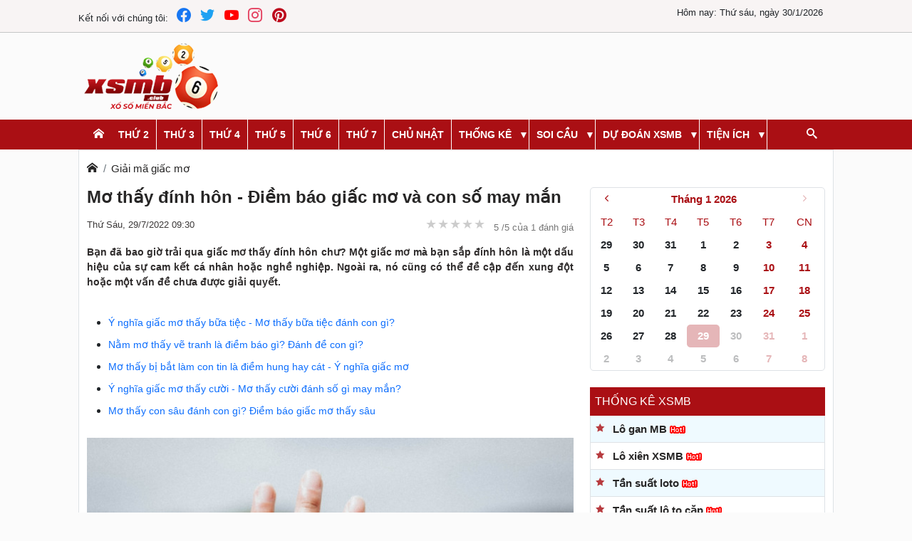

--- FILE ---
content_type: text/html; charset=UTF-8
request_url: https://xsmbonline.com/mo-thay-dinh-hon-danh-con-gi-d645.html
body_size: 32030
content:
<!DOCTYPE html> <html lang="vi" itemscope itemtype="http://schema.org/WebPage"> <head> <meta name="google-site-verification" content="dKRNJGDzNr3U_pB5-nG8VhvKAmcTaETBz66nxxuP130" /> <script type="text/javascript" src="/public/js/jquery-3.4.1.min.js"></script> <script defer type="text/javascript" src="/public/js/bootstrap.min.js?v=1"></script> <script defer type="text/javascript" src="/public/js/datepicker.min.js"></script> <script defer type="text/javascript" src="/public/js/jquery.rateit.min.js"></script> <link href="https://xsmbonline.com/" rel="dns-prefetch"> <meta http-equiv="content-type" content="text/html; charset=utf-8"> <meta http-equiv="x-ua-compatible" content="ie=edge"> <meta name="viewport" content="width=device-width,minimum-scale=1,initial-scale=1"> <meta name="msvalidate.01" content="7ED116A3B74981D117885E94C7464BCD" /> <meta property="fb:app_id" content="450317172597971" /> <meta name="google-site-verification" content="500N_HMSNR72Vc3LxlB0e4mHGafZmRe2BFPW1qBziOs" /> <title>Mơ thấy đính hôn đánh con gì? Ý nghĩa giấc mơ thấy đính hôn</title> <meta name="description" content="Bạn đã bao giờ trải qua giấc mơ thấy đính hôn chư? Một giấc mơ mà bạn sắp đính hôn là một dấu hiệu của sự cam kết cá nhân hoặc nghề nghiệp."/> <meta name="keywords" content="Mơ thấy đính hôn"/> <link rel="canonical" href="https://xsmbonline.com/mo-thay-dinh-hon-danh-con-gi-d645.html"/> <meta name="robots" content="index, follow"> <link rel="amphtml" href="https://xsmbonline.com/amp/mo-thay-dinh-hon-danh-con-gi-d645.html"/> <link rel="icon" href="https://xsmbonline.com/public/media/website/xsmb-favicon-192x192.png" sizes="32x32"> <link rel="icon" href="https://xsmbonline.com/public/media/website/xsmb-favicon-192x192.png" sizes="192x192"> <link rel="apple-touch-icon-precomposed" href="https://xsmbonline.com/public/media/website/xsmb-favicon-192x192.png"> <meta name="msapplication-TileImage" content="https://xsmbonline.com/public/media/website/xsmb-favicon-192x192.png"> <!--Meta Facebook Page Other--> <meta property="og:type" content="article"/> <meta property="og:title" content="Mơ thấy đính hôn đánh con gì? Ý nghĩa giấc mơ thấy đính hôn"/> <meta property="og:description" content="Bạn đã bao giờ trải qua giấc mơ thấy đính hôn chư? Một giấc mơ mà bạn sắp đính hôn là một dấu hiệu của sự cam kết cá nhân hoặc nghề nghiệp."/> <meta property="og:image" content="https://xsmbonline.com/public/media/so-mo/mo-thay-dinh-hon-2.jpg"/> <meta property="og:url" content="https://xsmbonline.com/mo-thay-dinh-hon-danh-con-gi-d645.html"/> <!--Meta Facebook Page Other--> <!--Meta Twitter Card --> <meta name="twitter:card" content="summary"/> <meta name="twitter:site" content="@xsmbclub" /> <meta name="twitter:title" content="Mơ thấy đính hôn đánh con gì? Ý nghĩa giấc mơ thấy đính hôn"/> <meta name="twitter:description" content="Bạn đã bao giờ trải qua giấc mơ thấy đính hôn chư? Một giấc mơ mà bạn sắp đính hôn là một dấu hiệu của sự cam kết cá nhân hoặc nghề nghiệp."/> <meta name="twitter:image" content="https://xsmbonline.com/public/media/so-mo/mo-thay-dinh-hon-2.jpg"/> <style> @charset "UTF-8"; /*! * Bootstrap v5.0.2 (https://getbootstrap.com/) * Copyright 2011-2021 The Bootstrap Authors * Copyright 2011-2021 Twitter, Inc. * Licensed under MIT (https://github.com/twbs/bootstrap/blob/main/LICENSE) */ :root { --bs-blue: #0d6efd; --bs-indigo: #6610f2; --bs-purple: #6f42c1; --bs-pink: #d63384; --bs-red: #dc3545; --bs-orange: #fd7e14; --bs-yellow: #ffc107; --bs-green: #198754; --bs-teal: #20c997; --bs-cyan: #0dcaf0; --bs-white: #fff; --bs-gray: #6c757d; --bs-gray-dark: #343a40; --bs-primary: #0d6efd; --bs-secondary: #6c757d; --bs-success: #198754; --bs-info: #0dcaf0; --bs-warning: #ffc107; --bs-danger: #dc3545; --bs-light: #f8f9fa; --bs-dark: #212529; --bs-font-sans-serif: system-ui, -apple-system, "Segoe UI", Roboto, "Helvetica Neue", Arial, "Noto Sans", "Liberation Sans", sans-serif, "Apple Color Emoji", "Segoe UI Emoji", "Segoe UI Symbol", "Noto Color Emoji"; --bs-font-monospace: SFMono-Regular, Menlo, Monaco, Consolas, "Liberation Mono", "Courier New", monospace; --bs-gradient: linear-gradient(180deg, rgba(255, 255, 255, 0.15), rgba(255, 255, 255, 0)); } *, *::before, *::after { box-sizing: border-box; } @media (prefers-reduced-motion: no-preference) { :root { scroll-behavior: smooth; } } body { margin: 0; font-family: var(--bs-font-sans-serif); font-size: 1rem; font-weight: 400; line-height: 1.5; color: #212529; background-color: #fff; -webkit-text-size-adjust: 100%; -webkit-tap-highlight-color: rgba(0, 0, 0, 0); } hr { margin: 1rem 0; color: inherit; background-color: currentColor; border: 0; opacity: 0.25; } hr:not([size]) { height: 1px; } h6, h5, h4, h3, h2, h1 { margin-top: 0; margin-bottom: 0.5rem; font-weight: 500; line-height: 1.2; } h1 { font-size: calc(1.375rem + 1.5vw); } @media (min-width: 1200px) { h1 { font-size: 2.5rem; } } h2 { font-size: calc(1.325rem + 0.9vw); } @media (min-width: 1200px) { h2 { font-size: 2rem; } } h3 { font-size: calc(1.3rem + 0.6vw); } @media (min-width: 1200px) { h3 { font-size: 1.75rem; } } h4 { font-size: calc(1.275rem + 0.3vw); } @media (min-width: 1200px) { h4 { font-size: 1.5rem; } } h5 { font-size: 1.25rem; } h6 { font-size: 1rem; } p { margin-top: 0; margin-bottom: 1rem; } abbr[title], abbr[data-bs-original-title] { text-decoration: underline dotted; cursor: help; text-decoration-skip-ink: none; } address { margin-bottom: 1rem; font-style: normal; line-height: inherit; } ol, ul { padding-left: 2rem; } ol, ul, dl { margin-top: 0; margin-bottom: 1rem; } ol ol, ul ul, ol ul, ul ol { margin-bottom: 0; } dt { font-weight: 700; } dd { margin-bottom: 0.5rem; margin-left: 0; } blockquote { margin: 0 0 1rem; } b, strong { font-weight: bolder; } small { font-size: 0.875em; } mark { padding: 0.2em; background-color: #fcf8e3; } sub, sup { position: relative; font-size: 0.75em; line-height: 0; vertical-align: baseline; } sub { bottom: -0.25em; } sup { top: -0.5em; } a { color: #0d6efd; text-decoration: underline; } a:hover { color: #0a58ca; } a:not([href]):not([class]), a:not([href]):not([class]):hover { color: inherit; text-decoration: none; } pre, code, kbd, samp { font-family: var(--bs-font-monospace); font-size: 1em; direction: ltr /* rtl:ignore */; unicode-bidi: bidi-override; } pre { display: block; margin-top: 0; margin-bottom: 1rem; overflow: auto; font-size: 0.875em; } pre code { font-size: inherit; color: inherit; word-break: normal; } code { font-size: 0.875em; color: #d63384; word-wrap: break-word; } a > code { color: inherit; } kbd { padding: 0.2rem 0.4rem; font-size: 0.875em; color: #fff; background-color: #212529; border-radius: 0.2rem; } kbd kbd { padding: 0; font-size: 1em; font-weight: 700; } figure { margin: 0 0 1rem; } img, svg { vertical-align: middle; } table { caption-side: bottom; border-collapse: collapse; } caption { padding-top: 0.5rem; padding-bottom: 0.5rem; color: #6c757d; text-align: left; } th { text-align: inherit; text-align: -webkit-match-parent; } thead, tbody, tfoot, tr, td, th { border-color: inherit; border-style: solid; border-width: 0; } label { display: inline-block; } button { border-radius: 0; } button:focus:not(:focus-visible) { outline: 0; } input, button, select, optgroup, textarea { margin: 0; font-family: inherit; font-size: inherit; line-height: inherit; } button, select { text-transform: none; } [role=button] { cursor: pointer; } select { word-wrap: normal; } select:disabled { opacity: 1; } [list]::-webkit-calendar-picker-indicator { display: none; } button, [type=button], [type=reset], [type=submit] { -webkit-appearance: button; } button:not(:disabled), [type=button]:not(:disabled), [type=reset]:not(:disabled), [type=submit]:not(:disabled) { cursor: pointer; } ::-moz-focus-inner { padding: 0; border-style: none; } textarea { resize: vertical; } fieldset { min-width: 0; padding: 0; margin: 0; border: 0; } legend { float: left; width: 100%; padding: 0; margin-bottom: 0.5rem; font-size: calc(1.275rem + 0.3vw); line-height: inherit; } @media (min-width: 1200px) { legend { font-size: 1.5rem; } } legend + * { clear: left; } ::-webkit-datetime-edit-fields-wrapper, ::-webkit-datetime-edit-text, ::-webkit-datetime-edit-minute, ::-webkit-datetime-edit-hour-field, ::-webkit-datetime-edit-day-field, ::-webkit-datetime-edit-month-field, ::-webkit-datetime-edit-year-field { padding: 0; } ::-webkit-inner-spin-button { height: auto; } [type=search] { outline-offset: -2px; -webkit-appearance: textfield; } /* rtl:raw: [type="tel"], [type="url"], [type="email"], [type="number"] { direction: ltr; } */ ::-webkit-search-decoration { -webkit-appearance: none; } ::-webkit-color-swatch-wrapper { padding: 0; } ::file-selector-button { font: inherit; } ::-webkit-file-upload-button { font: inherit; -webkit-appearance: button; } output { display: inline-block; } iframe { border: 0; } summary { display: list-item; cursor: pointer; } progress { vertical-align: baseline; } [hidden] { display: none !important; } /*.h1 { @extend h1; } .h2 { @extend h2; } .h3 { @extend h3; } .h4 { @extend h4; } .h5 { @extend h5; } .h6 { @extend h6; } .lead { @include font-size($lead-font-size); font-weight: $lead-font-weight; }*/ /*.small { @extend small; } .mark { @extend mark; }*/ .list-unstyled { padding-left: 0; list-style: none; } .list-inline { padding-left: 0; list-style: none; } .list-inline-item { display: inline-block; } .list-inline-item:not(:last-child) { margin-right: 0.5rem; } /*.initialism { @include font-size($initialism-font-size); text-transform: uppercase; }*/ /* .blockquote { margin-bottom: $blockquote-margin-y; @include font-size($blockquote-font-size); > :last-child { margin-bottom: 0; } } .blockquote-footer { margin-top: -$blockquote-margin-y; margin-bottom: $blockquote-margin-y; @include font-size($blockquote-footer-font-size); color: $blockquote-footer-color; &::before { content: "\2014\00A0"; // em dash, nbsp } }*/ .container, .container-fluid, .container-xxl, .container-xl, .container-lg, .container-md, .container-sm { width: 100%; padding-right: var(--bs-gutter-x, 0.75rem); padding-left: var(--bs-gutter-x, 0.75rem); margin-right: auto; margin-left: auto; } .container-lg, .container { max-width: 540px; } .container-lg, .container { max-width: 720px; } @media (min-width: 992px) { .container-lg, .container { max-width: 960px; } } .container-lg, .container { max-width: 1140px; } .container-lg, .container { max-width: 1320px; } .row { --bs-gutter-x: 1.5rem; --bs-gutter-y: 0; display: flex; flex-wrap: wrap; margin-top: calc(var(--bs-gutter-y) * -1); margin-right: calc(var(--bs-gutter-x) * -0.5); margin-left: calc(var(--bs-gutter-x) * -0.5); } .row > * { flex-shrink: 0; width: 100%; max-width: 100%; padding-right: calc(var(--bs-gutter-x) * 0.5); padding-left: calc(var(--bs-gutter-x) * 0.5); margin-top: var(--bs-gutter-y); } .col { flex: 1 0 0%; } .row-cols-auto > * { flex: 0 0 auto; width: auto; } .row-cols-1 > * { flex: 0 0 auto; width: 100%; } .row-cols-2 > * { flex: 0 0 auto; width: 50%; } .row-cols-3 > * { flex: 0 0 auto; width: 33.3333333333%; } .row-cols-4 > * { flex: 0 0 auto; width: 25%; } .row-cols-5 > * { flex: 0 0 auto; width: 20%; } .row-cols-6 > * { flex: 0 0 auto; width: 16.6666666667%; } @media (min-width: 992px) { .col-lg { flex: 1 0 0%; } .row-cols-lg-auto > * { flex: 0 0 auto; width: auto; } .row-cols-lg-1 > * { flex: 0 0 auto; width: 100%; } .row-cols-lg-2 > * { flex: 0 0 auto; width: 50%; } .row-cols-lg-3 > * { flex: 0 0 auto; width: 33.3333333333%; } .row-cols-lg-4 > * { flex: 0 0 auto; width: 25%; } .row-cols-lg-5 > * { flex: 0 0 auto; width: 20%; } .row-cols-lg-6 > * { flex: 0 0 auto; width: 16.6666666667%; } } .col-auto { flex: 0 0 auto; width: auto; } .col-1 { flex: 0 0 auto; width: 8.33333333%; } .col-2 { flex: 0 0 auto; width: 16.66666667%; } .col-3 { flex: 0 0 auto; width: 25%; } .col-4 { flex: 0 0 auto; width: 33.33333333%; } .col-5 { flex: 0 0 auto; width: 41.66666667%; } .col-6 { flex: 0 0 auto; width: 50%; } .col-7 { flex: 0 0 auto; width: 58.33333333%; } .col-8 { flex: 0 0 auto; width: 66.66666667%; } .col-9 { flex: 0 0 auto; width: 75%; } .col-10 { flex: 0 0 auto; width: 83.33333333%; } .col-11 { flex: 0 0 auto; width: 91.66666667%; } .col-12 { flex: 0 0 auto; width: 100%; } .offset-1 { margin-left: 8.33333333%; } .offset-2 { margin-left: 16.66666667%; } .offset-3 { margin-left: 25%; } .offset-4 { margin-left: 33.33333333%; } .offset-5 { margin-left: 41.66666667%; } .offset-6 { margin-left: 50%; } .offset-7 { margin-left: 58.33333333%; } .offset-8 { margin-left: 66.66666667%; } .offset-9 { margin-left: 75%; } .offset-10 { margin-left: 83.33333333%; } .offset-11 { margin-left: 91.66666667%; } .g-0, .gx-0 { --bs-gutter-x: 0; } .g-0, .gy-0 { --bs-gutter-y: 0; } .g-1, .gx-1 { --bs-gutter-x: 0.25rem; } .g-1, .gy-1 { --bs-gutter-y: 0.25rem; } .g-2, .gx-2 { --bs-gutter-x: 0.5rem; } .g-2, .gy-2 { --bs-gutter-y: 0.5rem; } .g-3, .gx-3 { --bs-gutter-x: 1rem; } .g-3, .gy-3 { --bs-gutter-y: 1rem; } .g-4, .gx-4 { --bs-gutter-x: 1.5rem; } .g-4, .gy-4 { --bs-gutter-y: 1.5rem; } .g-5, .gx-5 { --bs-gutter-x: 3rem; } .g-5, .gy-5 { --bs-gutter-y: 3rem; } @media (min-width: 992px) { .col-lg-auto { flex: 0 0 auto; width: auto; } .col-lg-1 { flex: 0 0 auto; width: 8.33333333%; } .col-lg-2 { flex: 0 0 auto; width: 16.66666667%; } .col-lg-3 { flex: 0 0 auto; width: 25%; } .col-lg-4 { flex: 0 0 auto; width: 33.33333333%; } .col-lg-5 { flex: 0 0 auto; width: 41.66666667%; } .col-lg-6 { flex: 0 0 auto; width: 50%; } .col-lg-7 { flex: 0 0 auto; width: 58.33333333%; } .col-lg-8 { flex: 0 0 auto; width: 66.66666667%; } .col-lg-9 { flex: 0 0 auto; width: 75%; } .col-lg-10 { flex: 0 0 auto; width: 83.33333333%; } .col-lg-11 { flex: 0 0 auto; width: 91.66666667%; } .col-lg-12 { flex: 0 0 auto; width: 100%; } .offset-lg-0 { margin-left: 0; } .offset-lg-1 { margin-left: 8.33333333%; } .offset-lg-2 { margin-left: 16.66666667%; } .offset-lg-3 { margin-left: 25%; } .offset-lg-4 { margin-left: 33.33333333%; } .offset-lg-5 { margin-left: 41.66666667%; } .offset-lg-6 { margin-left: 50%; } .offset-lg-7 { margin-left: 58.33333333%; } .offset-lg-8 { margin-left: 66.66666667%; } .offset-lg-9 { margin-left: 75%; } .offset-lg-10 { margin-left: 83.33333333%; } .offset-lg-11 { margin-left: 91.66666667%; } .g-lg-0, .gx-lg-0 { --bs-gutter-x: 0; } .g-lg-0, .gy-lg-0 { --bs-gutter-y: 0; } .g-lg-1, .gx-lg-1 { --bs-gutter-x: 0.25rem; } .g-lg-1, .gy-lg-1 { --bs-gutter-y: 0.25rem; } .g-lg-2, .gx-lg-2 { --bs-gutter-x: 0.5rem; } .g-lg-2, .gy-lg-2 { --bs-gutter-y: 0.5rem; } .g-lg-3, .gx-lg-3 { --bs-gutter-x: 1rem; } .g-lg-3, .gy-lg-3 { --bs-gutter-y: 1rem; } .g-lg-4, .gx-lg-4 { --bs-gutter-x: 1.5rem; } .g-lg-4, .gy-lg-4 { --bs-gutter-y: 1.5rem; } .g-lg-5, .gx-lg-5 { --bs-gutter-x: 3rem; } .g-lg-5, .gy-lg-5 { --bs-gutter-y: 3rem; } } .table { --bs-table-bg: transparent; --bs-table-accent-bg: transparent; --bs-table-striped-color: #212529; --bs-table-striped-bg: rgba(0, 0, 0, 0.05); --bs-table-active-color: #212529; --bs-table-active-bg: rgba(0, 0, 0, 0.1); --bs-table-hover-color: #212529; --bs-table-hover-bg: rgba(0, 0, 0, 0.075); width: 100%; margin-bottom: 1rem; color: #212529; vertical-align: top; border-color: #dee2e6; } .table > :not(caption) > * > * { padding: 0.5rem 0.5rem; background-color: var(--bs-table-bg); border-bottom-width: 1px; box-shadow: inset 0 0 0 9999px var(--bs-table-accent-bg); } .table > tbody { vertical-align: inherit; } .table > thead { vertical-align: bottom; } .table > :not(:last-child) > :last-child > * { border-bottom-color: currentColor; } .caption-top { caption-side: top; } .table-sm > :not(caption) > * > * { padding: 0.25rem 0.25rem; } .table-bordered > :not(caption) > * { border-width: 1px 0; } .table-bordered > :not(caption) > * > * { border-width: 0 1px; } .table-borderless > :not(caption) > * > * { border-bottom-width: 0; } .table-striped > tbody > tr:nth-of-type(odd) { --bs-table-accent-bg: var(--bs-table-striped-bg); color: var(--bs-table-striped-color); } .table-active { --bs-table-accent-bg: var(--bs-table-active-bg); color: var(--bs-table-active-color); } .table-hover > tbody > tr:hover { --bs-table-accent-bg: var(--bs-table-hover-bg); color: var(--bs-table-hover-color); } .table-primary { --bs-table-bg: #cfe2ff; --bs-table-striped-bg: #c5d7f2; --bs-table-striped-color: #000; --bs-table-active-bg: #bacbe6; --bs-table-active-color: #000; --bs-table-hover-bg: #bfd1ec; --bs-table-hover-color: #000; color: #000; border-color: #bacbe6; } .table-secondary { --bs-table-bg: #e2e3e5; --bs-table-striped-bg: #d7d8da; --bs-table-striped-color: #000; --bs-table-active-bg: #cbccce; --bs-table-active-color: #000; --bs-table-hover-bg: #d1d2d4; --bs-table-hover-color: #000; color: #000; border-color: #cbccce; } .table-success { --bs-table-bg: #d1e7dd; --bs-table-striped-bg: #c7dbd2; --bs-table-striped-color: #000; --bs-table-active-bg: #bcd0c7; --bs-table-active-color: #000; --bs-table-hover-bg: #c1d6cc; --bs-table-hover-color: #000; color: #000; border-color: #bcd0c7; } .table-info { --bs-table-bg: #cff4fc; --bs-table-striped-bg: #c5e8ef; --bs-table-striped-color: #000; --bs-table-active-bg: #badce3; --bs-table-active-color: #000; --bs-table-hover-bg: #bfe2e9; --bs-table-hover-color: #000; color: #000; border-color: #badce3; } .table-warning { --bs-table-bg: #fff3cd; --bs-table-striped-bg: #f2e7c3; --bs-table-striped-color: #000; --bs-table-active-bg: #e6dbb9; --bs-table-active-color: #000; --bs-table-hover-bg: #ece1be; --bs-table-hover-color: #000; color: #000; border-color: #e6dbb9; } .table-danger { --bs-table-bg: #f8d7da; --bs-table-striped-bg: #eccccf; --bs-table-striped-color: #000; --bs-table-active-bg: #dfc2c4; --bs-table-active-color: #000; --bs-table-hover-bg: #e5c7ca; --bs-table-hover-color: #000; color: #000; border-color: #dfc2c4; } .table-light { --bs-table-bg: #f8f9fa; --bs-table-striped-bg: #ecedee; --bs-table-striped-color: #000; --bs-table-active-bg: #dfe0e1; --bs-table-active-color: #000; --bs-table-hover-bg: #e5e6e7; --bs-table-hover-color: #000; color: #000; border-color: #dfe0e1; } .table-dark { --bs-table-bg: #212529; --bs-table-striped-bg: #2c3034; --bs-table-striped-color: #fff; --bs-table-active-bg: #373b3e; --bs-table-active-color: #fff; --bs-table-hover-bg: #323539; --bs-table-hover-color: #fff; color: #fff; border-color: #373b3e; } .table-responsive { overflow-x: auto; -webkit-overflow-scrolling: touch; } @media (max-width: 991.98px) { .table-responsive-lg { overflow-x: auto; -webkit-overflow-scrolling: touch; } } .form-control { display: block; width: 100%; padding: 0.375rem 0.75rem; font-size: 1rem; font-weight: 400; line-height: 1.5; color: #212529; background-color: #fff; background-clip: padding-box; border: 1px solid #ced4da; appearance: none; border-radius: 0.25rem; transition: border-color 0.15s ease-in-out, box-shadow 0.15s ease-in-out; } @media (prefers-reduced-motion: reduce) { .form-control { transition: none; } } .form-control[type=file] { overflow: hidden; } .form-control[type=file]:not(:disabled):not([readonly]) { cursor: pointer; } .form-control:focus { color: #212529; background-color: #fff; border-color: #86b7fe; outline: 0; box-shadow: 0 0 0 0.25rem rgba(13, 110, 253, 0.25); } .form-control::-webkit-date-and-time-value { height: 1.5em; } .form-control::placeholder { color: #6c757d; opacity: 1; } .form-control:disabled, .form-control[readonly] { background-color: #e9ecef; opacity: 1; } .form-control::file-selector-button { padding: 0.375rem 0.75rem; margin: -0.375rem -0.75rem; margin-inline-end: 0.75rem; color: #212529; background-color: #e9ecef; pointer-events: none; border-color: inherit; border-style: solid; border-width: 0; border-inline-end-width: 1px; border-radius: 0; transition: color 0.15s ease-in-out, background-color 0.15s ease-in-out, border-color 0.15s ease-in-out, box-shadow 0.15s ease-in-out; } @media (prefers-reduced-motion: reduce) { .form-control::file-selector-button { transition: none; } } .form-control:hover:not(:disabled):not([readonly])::file-selector-button { background-color: #dde0e3; } .form-control::-webkit-file-upload-button { padding: 0.375rem 0.75rem; margin: -0.375rem -0.75rem; margin-inline-end: 0.75rem; color: #212529; background-color: #e9ecef; pointer-events: none; border-color: inherit; border-style: solid; border-width: 0; border-inline-end-width: 1px; border-radius: 0; transition: color 0.15s ease-in-out, background-color 0.15s ease-in-out, border-color 0.15s ease-in-out, box-shadow 0.15s ease-in-out; } @media (prefers-reduced-motion: reduce) { .form-control::-webkit-file-upload-button { transition: none; } } .form-control:hover:not(:disabled):not([readonly])::-webkit-file-upload-button { background-color: #dde0e3; } /*.form-control-plaintext { display: block; width: 100%; padding: $input-padding-y 0; margin-bottom: 0; // match inputs if this class comes on inputs with default margins line-height: $input-line-height; color: $input-plaintext-color; background-color: transparent; border: solid transparent; border-width: $input-border-width 0; &.form-control-sm, &.form-control-lg { padding-right: 0; padding-left: 0; } }*/ .form-control-sm { min-height: calc(1.5em + (0.5rem + 2px)); padding: 0.25rem 0.5rem; font-size: 0.875rem; border-radius: 0.2rem; } .form-control-sm::file-selector-button { padding: 0.25rem 0.5rem; margin: -0.25rem -0.5rem; margin-inline-end: 0.5rem; } .form-control-sm::-webkit-file-upload-button { padding: 0.25rem 0.5rem; margin: -0.25rem -0.5rem; margin-inline-end: 0.5rem; } /*.form-control-lg { min-height: $input-height-lg; padding: $input-padding-y-lg $input-padding-x-lg; @include font-size($input-font-size-lg); @include border-radius($input-border-radius-lg); &::file-selector-button { padding: $input-padding-y-lg $input-padding-x-lg; margin: (-$input-padding-y-lg) (-$input-padding-x-lg); margin-inline-end: $input-padding-x-lg; } &::-webkit-file-upload-button { padding: $input-padding-y-lg $input-padding-x-lg; margin: (-$input-padding-y-lg) (-$input-padding-x-lg); margin-inline-end: $input-padding-x-lg; } }*/ /*textarea { &.form-control { min-height: $input-height; } &.form-control-sm { min-height: $input-height-sm; } &.form-control-lg { min-height: $input-height-lg; } }*/ /*.form-control-color { max-width: 3rem; height: auto; // Override fixed browser height padding: $input-padding-y; &:not(:disabled):not([readonly]) { cursor: pointer; } &::-moz-color-swatch { height: if(unit($input-line-height) == "", $input-line-height * 1em, $input-line-height); @include border-radius($input-border-radius); } &::-webkit-color-swatch { height: if(unit($input-line-height) == "", $input-line-height * 1em, $input-line-height); @include border-radius($input-border-radius); } }*/ .form-select { display: block; width: 100%; padding: 0.375rem 2.25rem 0.375rem 0.75rem; -moz-padding-start: calc(0.75rem - 3px); font-size: 1rem; font-weight: 400; line-height: 1.5; color: #212529; background-color: #fff; background-image: url("data:image/svg+xml,%3csvg xmlns='http://www.w3.org/2000/svg' viewBox='0 0 16 16'%3e%3cpath fill='none' stroke='%23343a40' stroke-linecap='round' stroke-linejoin='round' stroke-width='2' d='M2 5l6 6 6-6'/%3e%3c/svg%3e"); background-repeat: no-repeat; background-position: right 0.75rem center; background-size: 16px 12px; border: 1px solid #ced4da; border-radius: 0.25rem; transition: border-color 0.15s ease-in-out, box-shadow 0.15s ease-in-out; appearance: none; } @media (prefers-reduced-motion: reduce) { .form-select { transition: none; } } .form-select:focus { border-color: #86b7fe; outline: 0; box-shadow: 0 0 0 0.25rem rgba(13, 110, 253, 0.25); } .form-select[multiple], .form-select[size]:not([size="1"]) { padding-right: 0.75rem; background-image: none; } .form-select:disabled { background-color: #e9ecef; } .form-select:-moz-focusring { color: transparent; text-shadow: 0 0 0 #212529; } .form-select-sm { padding-top: 0.25rem; padding-bottom: 0.25rem; padding-left: 0.5rem; font-size: 0.875rem; } /*.form-select-lg { padding-top: $form-select-padding-y-lg; padding-bottom: $form-select-padding-y-lg; padding-left: $form-select-padding-x-lg; @include font-size($form-select-font-size-lg); }*/ .btn { display: inline-block; font-weight: 400; line-height: 1.5; color: #212529; text-align: center; text-decoration: none; vertical-align: middle; cursor: pointer; user-select: none; background-color: transparent; border: 1px solid transparent; padding: 0.375rem 0.75rem; font-size: 1rem; border-radius: 0.25rem; transition: color 0.15s ease-in-out, background-color 0.15s ease-in-out, border-color 0.15s ease-in-out, box-shadow 0.15s ease-in-out; } @media (prefers-reduced-motion: reduce) { .btn { transition: none; } } .btn:hover { color: #212529; } .btn-check:focus + .btn, .btn:focus { outline: 0; box-shadow: 0 0 0 0.25rem rgba(13, 110, 253, 0.25); } .btn:disabled, .btn.disabled, fieldset:disabled .btn { pointer-events: none; opacity: 0.65; } .btn-primary { color: #fff; background-color: #0d6efd; border-color: #0d6efd; } .btn-primary:hover { color: #fff; background-color: #0b5ed7; border-color: #0a58ca; } .btn-check:focus + .btn-primary, .btn-primary:focus { color: #fff; background-color: #0b5ed7; border-color: #0a58ca; box-shadow: 0 0 0 0.25rem rgba(49, 132, 253, 0.5); } .btn-check:checked + .btn-primary, .btn-check:active + .btn-primary, .btn-primary:active, .btn-primary.active, .show > .btn-primary.dropdown-toggle { color: #fff; background-color: #0a58ca; border-color: #0a53be; } .btn-check:checked + .btn-primary:focus, .btn-check:active + .btn-primary:focus, .btn-primary:active:focus, .btn-primary.active:focus, .show > .btn-primary.dropdown-toggle:focus { box-shadow: 0 0 0 0.25rem rgba(49, 132, 253, 0.5); } .btn-primary:disabled, .btn-primary.disabled { color: #fff; background-color: #0d6efd; border-color: #0d6efd; } .btn-secondary { color: #fff; background-color: #6c757d; border-color: #6c757d; } .btn-secondary:hover { color: #fff; background-color: #5c636a; border-color: #565e64; } .btn-check:focus + .btn-secondary, .btn-secondary:focus { color: #fff; background-color: #5c636a; border-color: #565e64; box-shadow: 0 0 0 0.25rem rgba(130, 138, 145, 0.5); } .btn-check:checked + .btn-secondary, .btn-check:active + .btn-secondary, .btn-secondary:active, .btn-secondary.active, .show > .btn-secondary.dropdown-toggle { color: #fff; background-color: #565e64; border-color: #51585e; } .btn-check:checked + .btn-secondary:focus, .btn-check:active + .btn-secondary:focus, .btn-secondary:active:focus, .btn-secondary.active:focus, .show > .btn-secondary.dropdown-toggle:focus { box-shadow: 0 0 0 0.25rem rgba(130, 138, 145, 0.5); } .btn-secondary:disabled, .btn-secondary.disabled { color: #fff; background-color: #6c757d; border-color: #6c757d; } .btn-success { color: #fff; background-color: #198754; border-color: #198754; } .btn-success:hover { color: #fff; background-color: #157347; border-color: #146c43; } .btn-check:focus + .btn-success, .btn-success:focus { color: #fff; background-color: #157347; border-color: #146c43; box-shadow: 0 0 0 0.25rem rgba(60, 153, 110, 0.5); } .btn-check:checked + .btn-success, .btn-check:active + .btn-success, .btn-success:active, .btn-success.active, .show > .btn-success.dropdown-toggle { color: #fff; background-color: #146c43; border-color: #13653f; } .btn-check:checked + .btn-success:focus, .btn-check:active + .btn-success:focus, .btn-success:active:focus, .btn-success.active:focus, .show > .btn-success.dropdown-toggle:focus { box-shadow: 0 0 0 0.25rem rgba(60, 153, 110, 0.5); } .btn-success:disabled, .btn-success.disabled { color: #fff; background-color: #198754; border-color: #198754; } .btn-info { color: #000; background-color: #0dcaf0; border-color: #0dcaf0; } .btn-info:hover { color: #000; background-color: #31d2f2; border-color: #25cff2; } .btn-check:focus + .btn-info, .btn-info:focus { color: #000; background-color: #31d2f2; border-color: #25cff2; box-shadow: 0 0 0 0.25rem rgba(11, 172, 204, 0.5); } .btn-check:checked + .btn-info, .btn-check:active + .btn-info, .btn-info:active, .btn-info.active, .show > .btn-info.dropdown-toggle { color: #000; background-color: #3dd5f3; border-color: #25cff2; } .btn-check:checked + .btn-info:focus, .btn-check:active + .btn-info:focus, .btn-info:active:focus, .btn-info.active:focus, .show > .btn-info.dropdown-toggle:focus { box-shadow: 0 0 0 0.25rem rgba(11, 172, 204, 0.5); } .btn-info:disabled, .btn-info.disabled { color: #000; background-color: #0dcaf0; border-color: #0dcaf0; } .btn-warning { color: #000; background-color: #ffc107; border-color: #ffc107; } .btn-warning:hover { color: #000; background-color: #ffca2c; border-color: #ffc720; } .btn-check:focus + .btn-warning, .btn-warning:focus { color: #000; background-color: #ffca2c; border-color: #ffc720; box-shadow: 0 0 0 0.25rem rgba(217, 164, 6, 0.5); } .btn-check:checked + .btn-warning, .btn-check:active + .btn-warning, .btn-warning:active, .btn-warning.active, .show > .btn-warning.dropdown-toggle { color: #000; background-color: #ffcd39; border-color: #ffc720; } .btn-check:checked + .btn-warning:focus, .btn-check:active + .btn-warning:focus, .btn-warning:active:focus, .btn-warning.active:focus, .show > .btn-warning.dropdown-toggle:focus { box-shadow: 0 0 0 0.25rem rgba(217, 164, 6, 0.5); } .btn-warning:disabled, .btn-warning.disabled { color: #000; background-color: #ffc107; border-color: #ffc107; } .btn-danger { color: #fff; background-color: #dc3545; border-color: #dc3545; } .btn-danger:hover { color: #fff; background-color: #bb2d3b; border-color: #b02a37; } .btn-check:focus + .btn-danger, .btn-danger:focus { color: #fff; background-color: #bb2d3b; border-color: #b02a37; box-shadow: 0 0 0 0.25rem rgba(225, 83, 97, 0.5); } .btn-check:checked + .btn-danger, .btn-check:active + .btn-danger, .btn-danger:active, .btn-danger.active, .show > .btn-danger.dropdown-toggle { color: #fff; background-color: #b02a37; border-color: #a52834; } .btn-check:checked + .btn-danger:focus, .btn-check:active + .btn-danger:focus, .btn-danger:active:focus, .btn-danger.active:focus, .show > .btn-danger.dropdown-toggle:focus { box-shadow: 0 0 0 0.25rem rgba(225, 83, 97, 0.5); } .btn-danger:disabled, .btn-danger.disabled { color: #fff; background-color: #dc3545; border-color: #dc3545; } .btn-light { color: #000; background-color: #f8f9fa; border-color: #f8f9fa; } .btn-light:hover { color: #000; background-color: #f9fafb; border-color: #f9fafb; } .btn-check:focus + .btn-light, .btn-light:focus { color: #000; background-color: #f9fafb; border-color: #f9fafb; box-shadow: 0 0 0 0.25rem rgba(211, 212, 213, 0.5); } .btn-check:checked + .btn-light, .btn-check:active + .btn-light, .btn-light:active, .btn-light.active, .show > .btn-light.dropdown-toggle { color: #000; background-color: #f9fafb; border-color: #f9fafb; } .btn-check:checked + .btn-light:focus, .btn-check:active + .btn-light:focus, .btn-light:active:focus, .btn-light.active:focus, .show > .btn-light.dropdown-toggle:focus { box-shadow: 0 0 0 0.25rem rgba(211, 212, 213, 0.5); } .btn-light:disabled, .btn-light.disabled { color: #000; background-color: #f8f9fa; border-color: #f8f9fa; } .btn-dark { color: #fff; background-color: #212529; border-color: #212529; } .btn-dark:hover { color: #fff; background-color: #1c1f23; border-color: #1a1e21; } .btn-check:focus + .btn-dark, .btn-dark:focus { color: #fff; background-color: #1c1f23; border-color: #1a1e21; box-shadow: 0 0 0 0.25rem rgba(66, 70, 73, 0.5); } .btn-check:checked + .btn-dark, .btn-check:active + .btn-dark, .btn-dark:active, .btn-dark.active, .show > .btn-dark.dropdown-toggle { color: #fff; background-color: #1a1e21; border-color: #191c1f; } .btn-check:checked + .btn-dark:focus, .btn-check:active + .btn-dark:focus, .btn-dark:active:focus, .btn-dark.active:focus, .show > .btn-dark.dropdown-toggle:focus { box-shadow: 0 0 0 0.25rem rgba(66, 70, 73, 0.5); } .btn-dark:disabled, .btn-dark.disabled { color: #fff; background-color: #212529; border-color: #212529; } .btn-outline-primary { color: #0d6efd; border-color: #0d6efd; } .btn-outline-primary:hover { color: #fff; background-color: #0d6efd; border-color: #0d6efd; } .btn-check:focus + .btn-outline-primary, .btn-outline-primary:focus { box-shadow: 0 0 0 0.25rem rgba(13, 110, 253, 0.5); } .btn-check:checked + .btn-outline-primary, .btn-check:active + .btn-outline-primary, .btn-outline-primary:active, .btn-outline-primary.active, .btn-outline-primary.dropdown-toggle.show { color: #fff; background-color: #0d6efd; border-color: #0d6efd; } .btn-check:checked + .btn-outline-primary:focus, .btn-check:active + .btn-outline-primary:focus, .btn-outline-primary:active:focus, .btn-outline-primary.active:focus, .btn-outline-primary.dropdown-toggle.show:focus { box-shadow: 0 0 0 0.25rem rgba(13, 110, 253, 0.5); } .btn-outline-primary:disabled, .btn-outline-primary.disabled { color: #0d6efd; background-color: transparent; } .btn-outline-secondary { color: #6c757d; border-color: #6c757d; } .btn-outline-secondary:hover { color: #fff; background-color: #6c757d; border-color: #6c757d; } .btn-check:focus + .btn-outline-secondary, .btn-outline-secondary:focus { box-shadow: 0 0 0 0.25rem rgba(108, 117, 125, 0.5); } .btn-check:checked + .btn-outline-secondary, .btn-check:active + .btn-outline-secondary, .btn-outline-secondary:active, .btn-outline-secondary.active, .btn-outline-secondary.dropdown-toggle.show { color: #fff; background-color: #6c757d; border-color: #6c757d; } .btn-check:checked + .btn-outline-secondary:focus, .btn-check:active + .btn-outline-secondary:focus, .btn-outline-secondary:active:focus, .btn-outline-secondary.active:focus, .btn-outline-secondary.dropdown-toggle.show:focus { box-shadow: 0 0 0 0.25rem rgba(108, 117, 125, 0.5); } .btn-outline-secondary:disabled, .btn-outline-secondary.disabled { color: #6c757d; background-color: transparent; } .btn-outline-success { color: #198754; border-color: #198754; } .btn-outline-success:hover { color: #fff; background-color: #198754; border-color: #198754; } .btn-check:focus + .btn-outline-success, .btn-outline-success:focus { box-shadow: 0 0 0 0.25rem rgba(25, 135, 84, 0.5); } .btn-check:checked + .btn-outline-success, .btn-check:active + .btn-outline-success, .btn-outline-success:active, .btn-outline-success.active, .btn-outline-success.dropdown-toggle.show { color: #fff; background-color: #198754; border-color: #198754; } .btn-check:checked + .btn-outline-success:focus, .btn-check:active + .btn-outline-success:focus, .btn-outline-success:active:focus, .btn-outline-success.active:focus, .btn-outline-success.dropdown-toggle.show:focus { box-shadow: 0 0 0 0.25rem rgba(25, 135, 84, 0.5); } .btn-outline-success:disabled, .btn-outline-success.disabled { color: #198754; background-color: transparent; } .btn-outline-info { color: #0dcaf0; border-color: #0dcaf0; } .btn-outline-info:hover { color: #000; background-color: #0dcaf0; border-color: #0dcaf0; } .btn-check:focus + .btn-outline-info, .btn-outline-info:focus { box-shadow: 0 0 0 0.25rem rgba(13, 202, 240, 0.5); } .btn-check:checked + .btn-outline-info, .btn-check:active + .btn-outline-info, .btn-outline-info:active, .btn-outline-info.active, .btn-outline-info.dropdown-toggle.show { color: #000; background-color: #0dcaf0; border-color: #0dcaf0; } .btn-check:checked + .btn-outline-info:focus, .btn-check:active + .btn-outline-info:focus, .btn-outline-info:active:focus, .btn-outline-info.active:focus, .btn-outline-info.dropdown-toggle.show:focus { box-shadow: 0 0 0 0.25rem rgba(13, 202, 240, 0.5); } .btn-outline-info:disabled, .btn-outline-info.disabled { color: #0dcaf0; background-color: transparent; } .btn-outline-warning { color: #ffc107; border-color: #ffc107; } .btn-outline-warning:hover { color: #000; background-color: #ffc107; border-color: #ffc107; } .btn-check:focus + .btn-outline-warning, .btn-outline-warning:focus { box-shadow: 0 0 0 0.25rem rgba(255, 193, 7, 0.5); } .btn-check:checked + .btn-outline-warning, .btn-check:active + .btn-outline-warning, .btn-outline-warning:active, .btn-outline-warning.active, .btn-outline-warning.dropdown-toggle.show { color: #000; background-color: #ffc107; border-color: #ffc107; } .btn-check:checked + .btn-outline-warning:focus, .btn-check:active + .btn-outline-warning:focus, .btn-outline-warning:active:focus, .btn-outline-warning.active:focus, .btn-outline-warning.dropdown-toggle.show:focus { box-shadow: 0 0 0 0.25rem rgba(255, 193, 7, 0.5); } .btn-outline-warning:disabled, .btn-outline-warning.disabled { color: #ffc107; background-color: transparent; } .btn-outline-danger { color: #dc3545; border-color: #dc3545; } .btn-outline-danger:hover { color: #fff; background-color: #dc3545; border-color: #dc3545; } .btn-check:focus + .btn-outline-danger, .btn-outline-danger:focus { box-shadow: 0 0 0 0.25rem rgba(220, 53, 69, 0.5); } .btn-check:checked + .btn-outline-danger, .btn-check:active + .btn-outline-danger, .btn-outline-danger:active, .btn-outline-danger.active, .btn-outline-danger.dropdown-toggle.show { color: #fff; background-color: #dc3545; border-color: #dc3545; } .btn-check:checked + .btn-outline-danger:focus, .btn-check:active + .btn-outline-danger:focus, .btn-outline-danger:active:focus, .btn-outline-danger.active:focus, .btn-outline-danger.dropdown-toggle.show:focus { box-shadow: 0 0 0 0.25rem rgba(220, 53, 69, 0.5); } .btn-outline-danger:disabled, .btn-outline-danger.disabled { color: #dc3545; background-color: transparent; } .btn-outline-light { color: #f8f9fa; border-color: #f8f9fa; } .btn-outline-light:hover { color: #000; background-color: #f8f9fa; border-color: #f8f9fa; } .btn-check:focus + .btn-outline-light, .btn-outline-light:focus { box-shadow: 0 0 0 0.25rem rgba(248, 249, 250, 0.5); } .btn-check:checked + .btn-outline-light, .btn-check:active + .btn-outline-light, .btn-outline-light:active, .btn-outline-light.active, .btn-outline-light.dropdown-toggle.show { color: #000; background-color: #f8f9fa; border-color: #f8f9fa; } .btn-check:checked + .btn-outline-light:focus, .btn-check:active + .btn-outline-light:focus, .btn-outline-light:active:focus, .btn-outline-light.active:focus, .btn-outline-light.dropdown-toggle.show:focus { box-shadow: 0 0 0 0.25rem rgba(248, 249, 250, 0.5); } .btn-outline-light:disabled, .btn-outline-light.disabled { color: #f8f9fa; background-color: transparent; } .btn-outline-dark { color: #212529; border-color: #212529; } .btn-outline-dark:hover { color: #fff; background-color: #212529; border-color: #212529; } .btn-check:focus + .btn-outline-dark, .btn-outline-dark:focus { box-shadow: 0 0 0 0.25rem rgba(33, 37, 41, 0.5); } .btn-check:checked + .btn-outline-dark, .btn-check:active + .btn-outline-dark, .btn-outline-dark:active, .btn-outline-dark.active, .btn-outline-dark.dropdown-toggle.show { color: #fff; background-color: #212529; border-color: #212529; } .btn-check:checked + .btn-outline-dark:focus, .btn-check:active + .btn-outline-dark:focus, .btn-outline-dark:active:focus, .btn-outline-dark.active:focus, .btn-outline-dark.dropdown-toggle.show:focus { box-shadow: 0 0 0 0.25rem rgba(33, 37, 41, 0.5); } .btn-outline-dark:disabled, .btn-outline-dark.disabled { color: #212529; background-color: transparent; } .btn-link { font-weight: 400; color: #0d6efd; text-decoration: underline; } .btn-link:hover { color: #0a58ca; } .btn-link:disabled, .btn-link.disabled { color: #6c757d; } .btn-lg { padding: 0.5rem 1rem; font-size: 1.25rem; border-radius: 0.3rem; } .btn-sm { padding: 0.25rem 0.5rem; font-size: 0.875rem; border-radius: 0.2rem; } .fade { transition: opacity 0.15s linear; } @media (prefers-reduced-motion: reduce) { .fade { transition: none; } } .fade:not(.show) { opacity: 0; } .collapse:not(.show) { display: none; } .collapsing { height: 0; overflow: hidden; transition: height 0.35s ease; } @media (prefers-reduced-motion: reduce) { .collapsing { transition: none; } } .nav { display: flex; flex-wrap: wrap; padding-left: 0; margin-bottom: 0; list-style: none; } .nav-link { display: block; padding: 0.5rem 1rem; color: #0d6efd; text-decoration: none; transition: color 0.15s ease-in-out, background-color 0.15s ease-in-out, border-color 0.15s ease-in-out; } @media (prefers-reduced-motion: reduce) { .nav-link { transition: none; } } .nav-link:hover, .nav-link:focus { color: #0a58ca; } .nav-link.disabled { color: #6c757d; pointer-events: none; cursor: default; } /*.nav-tabs { border-bottom: $nav-tabs-border-width solid $nav-tabs-border-color; .nav-link { margin-bottom: -$nav-tabs-border-width; background: none; border: $nav-tabs-border-width solid transparent; @include border-top-radius($nav-tabs-border-radius); &:hover, &:focus { border-color: $nav-tabs-link-hover-border-color; // Prevents active .nav-link tab overlapping focus outline of previous/next .nav-link isolation: isolate; } &.disabled { color: $nav-link-disabled-color; background-color: transparent; border-color: transparent; } } .nav-link.active, .nav-item.show .nav-link { color: $nav-tabs-link-active-color; background-color: $nav-tabs-link-active-bg; border-color: $nav-tabs-link-active-border-color; } .dropdown-menu { // Make dropdown border overlap tab border margin-top: -$nav-tabs-border-width; // Remove the top rounded corners here since there is a hard edge above the menu @include border-top-radius(0); } }*/ .nav-pills .nav-link { background: none; border: 0; border-radius: 0.25rem; } .nav-pills .nav-link.active, .nav-pills .show > .nav-link { color: #fff; background-color: #0d6efd; } /*.nav-fill { > .nav-link, .nav-item { flex: 1 1 auto; text-align: center; } } .nav-justified { > .nav-link, .nav-item { flex-basis: 0; flex-grow: 1; text-align: center; } } .nav-fill, .nav-justified { .nav-item .nav-link { width: 100%; // Make sure button will grow } }*/ .tab-content > .tab-pane { display: none; } .tab-content > .active { display: block; } .breadcrumb { display: flex; flex-wrap: wrap; padding: 0 0; margin-bottom: 1rem; list-style: none; } .breadcrumb-item + .breadcrumb-item { padding-left: 0.5rem; } .breadcrumb-item + .breadcrumb-item::before { float: left; padding-right: 0.5rem; color: #6c757d; content: var(--bs-breadcrumb-divider, "/") /* rtl: var(--bs-breadcrumb-divider, "/") */; } .breadcrumb-item.active { color: #6c757d; } .btn-close { box-sizing: content-box; width: 1em; height: 1em; padding: 0.25em 0.25em; color: #000; background: transparent url("data:image/svg+xml,%3csvg xmlns='http://www.w3.org/2000/svg' viewBox='0 0 16 16' fill='%23000'%3e%3cpath d='M.293.293a1 1 0 011.414 0L8 6.586 14.293.293a1 1 0 111.414 1.414L9.414 8l6.293 6.293a1 1 0 01-1.414 1.414L8 9.414l-6.293 6.293a1 1 0 01-1.414-1.414L6.586 8 .293 1.707a1 1 0 010-1.414z'/%3e%3c/svg%3e") center/1em auto no-repeat; border: 0; border-radius: 0.25rem; opacity: 0.5; } .btn-close:hover { color: #000; text-decoration: none; opacity: 0.75; } .btn-close:focus { outline: 0; box-shadow: 0 0 0 0.25rem rgba(13, 110, 253, 0.25); opacity: 1; } .btn-close:disabled, .btn-close.disabled { pointer-events: none; user-select: none; opacity: 0.25; } .btn-close-white { filter: invert(1) grayscale(100%) brightness(200%); } .toast { width: 350px; max-width: 100%; font-size: 0.875rem; pointer-events: auto; background-color: rgba(255, 255, 255, 0.85); background-clip: padding-box; border: 1px solid rgba(0, 0, 0, 0.1); box-shadow: 0 0.5rem 1rem rgba(0, 0, 0, 0.15); border-radius: 0.25rem; } .toast:not(.showing):not(.show) { opacity: 0; } .toast.hide { display: none; } .toast-container { width: max-content; max-width: 100%; pointer-events: none; } .toast-container > :not(:last-child) { margin-bottom: 0.75rem; } .toast-header { display: flex; align-items: center; padding: 0.5rem 0.75rem; color: #6c757d; background-color: rgba(255, 255, 255, 0.85); background-clip: padding-box; border-bottom: 1px solid rgba(0, 0, 0, 0.05); border-top-left-radius: calc(0.25rem - 1px); border-top-right-radius: calc(0.25rem - 1px); } .toast-header .btn-close { margin-right: -0.375rem; margin-left: 0.75rem; } .toast-body { padding: 0.75rem; word-wrap: break-word; } .modal { position: fixed; top: 0; left: 0; z-index: 1060; display: none; width: 100%; height: 100%; overflow-x: hidden; overflow-y: auto; outline: 0; } .modal-dialog { position: relative; width: auto; margin: 0.5rem; pointer-events: none; } .modal.fade .modal-dialog { transition: transform 0.3s ease-out; transform: translate(0, -50px); } @media (prefers-reduced-motion: reduce) { .modal.fade .modal-dialog { transition: none; } } .modal.show .modal-dialog { transform: none; } .modal.modal-static .modal-dialog { transform: scale(1.02); } .modal-dialog-scrollable { height: calc(100% - 1rem); } .modal-dialog-scrollable .modal-content { max-height: 100%; overflow: hidden; } .modal-dialog-scrollable .modal-body { overflow-y: auto; } .modal-dialog-centered { display: flex; align-items: center; min-height: calc(100% - 1rem); } .modal-content { position: relative; display: flex; flex-direction: column; width: 100%; pointer-events: auto; background-color: #fff; background-clip: padding-box; border: 1px solid rgba(0, 0, 0, 0.2); border-radius: 0.3rem; outline: 0; } .modal-backdrop { position: fixed; top: 0; left: 0; z-index: 1040; width: 100vw; height: 100vh; background-color: #000; } .modal-backdrop.fade { opacity: 0; } .modal-backdrop.show { opacity: 0.5; } .modal-header { display: flex; flex-shrink: 0; align-items: center; justify-content: space-between; padding: 1rem 1rem; border-bottom: 1px solid #dee2e6; border-top-left-radius: calc(0.3rem - 1px); border-top-right-radius: calc(0.3rem - 1px); } .modal-header .btn-close { padding: 0.5rem 0.5rem; margin: -0.5rem -0.5rem -0.5rem auto; } .modal-title { margin-bottom: 0; line-height: 1.5; } .modal-body { position: relative; flex: 1 1 auto; padding: 1rem; } .modal-footer { display: flex; flex-wrap: wrap; flex-shrink: 0; align-items: center; justify-content: flex-end; padding: 0.75rem; border-top: 1px solid #dee2e6; border-bottom-right-radius: calc(0.3rem - 1px); border-bottom-left-radius: calc(0.3rem - 1px); } .modal-footer > * { margin: 0.25rem; } .modal-dialog { max-width: 500px; margin: 1.75rem auto; } .modal-dialog-scrollable { height: calc(100% - 3.5rem); } .modal-dialog-centered { min-height: calc(100% - 3.5rem); } .modal-sm { max-width: 300px; } @media (min-width: 992px) { .modal-lg, .modal-xl { max-width: 800px; } } .modal-xl { max-width: 1140px; } .modal-fullscreen { width: 100vw; max-width: none; height: 100%; margin: 0; } .modal-fullscreen .modal-content { height: 100%; border: 0; border-radius: 0; } .modal-fullscreen .modal-header { border-radius: 0; } .modal-fullscreen .modal-body { overflow-y: auto; } .modal-fullscreen .modal-footer { border-radius: 0; } @media (max-width: 991.98px) { .modal-fullscreen-lg-down { width: 100vw; max-width: none; height: 100%; margin: 0; } .modal-fullscreen-lg-down .modal-content { height: 100%; border: 0; border-radius: 0; } .modal-fullscreen-lg-down .modal-header { border-radius: 0; } .modal-fullscreen-lg-down .modal-body { overflow-y: auto; } .modal-fullscreen-lg-down .modal-footer { border-radius: 0; } } @keyframes spinner-border { to { transform: rotate(360deg) /* rtl:ignore */; } } .spinner-border { display: inline-block; width: 2rem; height: 2rem; vertical-align: -0.125em; border: 0.25em solid currentColor; border-right-color: transparent; border-radius: 50%; animation: 0.75s linear infinite spinner-border; } .spinner-border-sm { width: 1rem; height: 1rem; border-width: 0.2em; } @keyframes spinner-grow { 0% { transform: scale(0); } 50% { opacity: 1; transform: none; } } .spinner-grow { display: inline-block; width: 2rem; height: 2rem; vertical-align: -0.125em; background-color: currentColor; border-radius: 50%; opacity: 0; animation: 0.75s linear infinite spinner-grow; } .spinner-grow-sm { width: 1rem; height: 1rem; } @media (prefers-reduced-motion: reduce) { .spinner-border, .spinner-grow { animation-duration: 1.5s; } } .fixed-top { position: fixed; top: 0; right: 0; left: 0; z-index: 1030; } .fixed-bottom { position: fixed; right: 0; bottom: 0; left: 0; z-index: 1030; } .sticky-top { position: sticky; top: 0; z-index: 1020; } @media (min-width: 992px) { .sticky-lg-top { position: sticky; top: 0; z-index: 1020; } } .align-baseline { vertical-align: baseline !important; } .align-top { vertical-align: top !important; } .align-middle { vertical-align: middle !important; } .align-bottom { vertical-align: bottom !important; } .align-text-bottom { vertical-align: text-bottom !important; } .align-text-top { vertical-align: text-top !important; } .float-start { float: left !important; } .float-end { float: right !important; } .float-none { float: none !important; } .overflow-auto { overflow: auto !important; } .overflow-hidden { overflow: hidden !important; } .overflow-visible { overflow: visible !important; } .overflow-scroll { overflow: scroll !important; } .d-inline { display: inline !important; } .d-inline-block { display: inline-block !important; } .d-block { display: block !important; } .d-grid { display: grid !important; } .d-table { display: table !important; } .d-table-row { display: table-row !important; } .d-table-cell { display: table-cell !important; } .d-flex { display: flex !important; } .d-inline-flex { display: inline-flex !important; } .d-none { display: none !important; } .shadow { box-shadow: 0 0.5rem 1rem rgba(0, 0, 0, 0.15) !important; } .shadow-sm { box-shadow: 0 0.125rem 0.25rem rgba(0, 0, 0, 0.075) !important; } .shadow-lg { box-shadow: 0 1rem 3rem rgba(0, 0, 0, 0.175) !important; } .shadow-none { box-shadow: none !important; } .position-static { position: static !important; } .position-relative { position: relative !important; } .position-absolute { position: absolute !important; } .position-fixed { position: fixed !important; } .position-sticky { position: sticky !important; } .top-0 { top: 0 !important; } .top-50 { top: 50% !important; } .top-100 { top: 100% !important; } .bottom-0 { bottom: 0 !important; } .bottom-50 { bottom: 50% !important; } .bottom-100 { bottom: 100% !important; } .start-0 { left: 0 !important; } .start-50 { left: 50% !important; } .start-100 { left: 100% !important; } .end-0 { right: 0 !important; } .end-50 { right: 50% !important; } .end-100 { right: 100% !important; } .translate-middle { transform: translate(-50%, -50%) !important; } .translate-middle-x { transform: translateX(-50%) !important; } .translate-middle-y { transform: translateY(-50%) !important; } .border { border: 1px solid #dee2e6 !important; } .border-0 { border: 0 !important; } .border-top { border-top: 1px solid #dee2e6 !important; } .border-top-0 { border-top: 0 !important; } .border-end { border-right: 1px solid #dee2e6 !important; } .border-end-0 { border-right: 0 !important; } .border-bottom, .menutk-list li:not(:last-child) { border-bottom: 1px solid #dee2e6 !important; } .border-bottom-0 { border-bottom: 0 !important; } .border-start { border-left: 1px solid #dee2e6 !important; } .border-start-0 { border-left: 0 !important; } .border-primary { border-color: #0d6efd !important; } .border-secondary { border-color: #6c757d !important; } .border-success { border-color: #198754 !important; } .border-info { border-color: #0dcaf0 !important; } .border-warning { border-color: #ffc107 !important; } .border-danger { border-color: #dc3545 !important; } .border-light { border-color: #f8f9fa !important; } .border-dark { border-color: #212529 !important; } .border-white { border-color: #fff !important; } .border-1 { border-width: 1px !important; } .border-2 { border-width: 2px !important; } .border-3 { border-width: 3px !important; } .border-4 { border-width: 4px !important; } .border-5 { border-width: 5px !important; } .w-25 { width: 25% !important; } .w-50 { width: 50% !important; } .w-75 { width: 75% !important; } .w-100 { width: 100% !important; } .w-auto { width: auto !important; } .mw-100 { max-width: 100% !important; } .vw-100 { width: 100vw !important; } .min-vw-100 { min-width: 100vw !important; } .h-25 { height: 25% !important; } .h-50 { height: 50% !important; } .h-75 { height: 75% !important; } .h-100 { height: 100% !important; } .h-auto { height: auto !important; } .mh-100 { max-height: 100% !important; } .vh-100 { height: 100vh !important; } .min-vh-100 { min-height: 100vh !important; } .flex-fill { flex: 1 1 auto !important; } .flex-row { flex-direction: row !important; } .flex-column { flex-direction: column !important; } .flex-row-reverse { flex-direction: row-reverse !important; } .flex-column-reverse { flex-direction: column-reverse !important; } .flex-grow-0 { flex-grow: 0 !important; } .flex-grow-1 { flex-grow: 1 !important; } .flex-shrink-0 { flex-shrink: 0 !important; } .flex-shrink-1 { flex-shrink: 1 !important; } .flex-wrap { flex-wrap: wrap !important; } .flex-nowrap { flex-wrap: nowrap !important; } .flex-wrap-reverse { flex-wrap: wrap-reverse !important; } .gap-0 { gap: 0 !important; } .gap-1 { gap: 0.25rem !important; } .gap-2 { gap: 0.5rem !important; } .gap-3 { gap: 1rem !important; } .gap-4 { gap: 1.5rem !important; } .gap-5 { gap: 3rem !important; } .justify-content-start { justify-content: flex-start !important; } .justify-content-end { justify-content: flex-end !important; } .justify-content-center { justify-content: center !important; } .justify-content-between { justify-content: space-between !important; } .justify-content-around { justify-content: space-around !important; } .justify-content-evenly { justify-content: space-evenly !important; } .align-items-start { align-items: flex-start !important; } .align-items-end { align-items: flex-end !important; } .align-items-center { align-items: center !important; } .align-items-baseline { align-items: baseline !important; } .align-items-stretch { align-items: stretch !important; } .align-content-start { align-content: flex-start !important; } .align-content-end { align-content: flex-end !important; } .align-content-center { align-content: center !important; } .align-content-between { align-content: space-between !important; } .align-content-around { align-content: space-around !important; } .align-content-stretch { align-content: stretch !important; } .align-self-auto { align-self: auto !important; } .align-self-start { align-self: flex-start !important; } .align-self-end { align-self: flex-end !important; } .align-self-center { align-self: center !important; } .align-self-baseline { align-self: baseline !important; } .align-self-stretch { align-self: stretch !important; } .order-first { order: -1 !important; } .order-0 { order: 0 !important; } .order-1 { order: 1 !important; } .order-2 { order: 2 !important; } .order-3 { order: 3 !important; } .order-4 { order: 4 !important; } .order-5 { order: 5 !important; } .order-last { order: 6 !important; } .m-0 { margin: 0 !important; } .m-1 { margin: 0.25rem !important; } .m-2 { margin: 0.5rem !important; } .m-3 { margin: 1rem !important; } .m-4 { margin: 1.5rem !important; } .m-5 { margin: 3rem !important; } .m-auto { margin: auto !important; } .mx-0 { margin-right: 0 !important; margin-left: 0 !important; } .mx-1 { margin-right: 0.25rem !important; margin-left: 0.25rem !important; } .mx-2 { margin-right: 0.5rem !important; margin-left: 0.5rem !important; } .mx-3 { margin-right: 1rem !important; margin-left: 1rem !important; } .mx-4 { margin-right: 1.5rem !important; margin-left: 1.5rem !important; } .mx-5 { margin-right: 3rem !important; margin-left: 3rem !important; } .mx-auto { margin-right: auto !important; margin-left: auto !important; } .my-0 { margin-top: 0 !important; margin-bottom: 0 !important; } .my-1 { margin-top: 0.25rem !important; margin-bottom: 0.25rem !important; } .my-2 { margin-top: 0.5rem !important; margin-bottom: 0.5rem !important; } .my-3 { margin-top: 1rem !important; margin-bottom: 1rem !important; } .my-4 { margin-top: 1.5rem !important; margin-bottom: 1.5rem !important; } .my-5 { margin-top: 3rem !important; margin-bottom: 3rem !important; } .my-auto { margin-top: auto !important; margin-bottom: auto !important; } .mt-0 { margin-top: 0 !important; } .mt-1 { margin-top: 0.25rem !important; } .mt-2 { margin-top: 0.5rem !important; } .mt-3 { margin-top: 1rem !important; } .mt-4 { margin-top: 1.5rem !important; } .mt-5 { margin-top: 3rem !important; } .mt-auto { margin-top: auto !important; } .me-0 { margin-right: 0 !important; } .me-1 { margin-right: 0.25rem !important; } .me-2 { margin-right: 0.5rem !important; } .me-3 { margin-right: 1rem !important; } .me-4 { margin-right: 1.5rem !important; } .me-5 { margin-right: 3rem !important; } .me-auto { margin-right: auto !important; } .mb-0 { margin-bottom: 0 !important; } .mb-1 { margin-bottom: 0.25rem !important; } .mb-2 { margin-bottom: 0.5rem !important; } .mb-3 { margin-bottom: 1rem !important; } .mb-4 { margin-bottom: 1.5rem !important; } .mb-5 { margin-bottom: 3rem !important; } .mb-auto { margin-bottom: auto !important; } .ms-0 { margin-left: 0 !important; } .ms-1 { margin-left: 0.25rem !important; } .ms-2 { margin-left: 0.5rem !important; } .ms-3 { margin-left: 1rem !important; } .ms-4 { margin-left: 1.5rem !important; } .ms-5 { margin-left: 3rem !important; } .ms-auto { margin-left: auto !important; } .p-0 { padding: 0 !important; } .p-1 { padding: 0.25rem !important; } .p-2 { padding: 0.5rem !important; } .p-3 { padding: 1rem !important; } .p-4 { padding: 1.5rem !important; } .p-5 { padding: 3rem !important; } .px-0 { padding-right: 0 !important; padding-left: 0 !important; } .px-1 { padding-right: 0.25rem !important; padding-left: 0.25rem !important; } .px-2 { padding-right: 0.5rem !important; padding-left: 0.5rem !important; } .px-3 { padding-right: 1rem !important; padding-left: 1rem !important; } .px-4 { padding-right: 1.5rem !important; padding-left: 1.5rem !important; } .px-5 { padding-right: 3rem !important; padding-left: 3rem !important; } .py-0 { padding-top: 0 !important; padding-bottom: 0 !important; } .py-1 { padding-top: 0.25rem !important; padding-bottom: 0.25rem !important; } .py-2 { padding-top: 0.5rem !important; padding-bottom: 0.5rem !important; } .py-3 { padding-top: 1rem !important; padding-bottom: 1rem !important; } .py-4 { padding-top: 1.5rem !important; padding-bottom: 1.5rem !important; } .py-5 { padding-top: 3rem !important; padding-bottom: 3rem !important; } .pt-0 { padding-top: 0 !important; } .pt-1 { padding-top: 0.25rem !important; } .pt-2 { padding-top: 0.5rem !important; } .pt-3 { padding-top: 1rem !important; } .pt-4 { padding-top: 1.5rem !important; } .pt-5 { padding-top: 3rem !important; } .pe-0 { padding-right: 0 !important; } .pe-1 { padding-right: 0.25rem !important; } .pe-2 { padding-right: 0.5rem !important; } .pe-3 { padding-right: 1rem !important; } .pe-4 { padding-right: 1.5rem !important; } .pe-5 { padding-right: 3rem !important; } .pb-0 { padding-bottom: 0 !important; } .pb-1 { padding-bottom: 0.25rem !important; } .pb-2 { padding-bottom: 0.5rem !important; } .pb-3 { padding-bottom: 1rem !important; } .pb-4 { padding-bottom: 1.5rem !important; } .pb-5 { padding-bottom: 3rem !important; } .ps-0 { padding-left: 0 !important; } .ps-1 { padding-left: 0.25rem !important; } .ps-2 { padding-left: 0.5rem !important; } .ps-3 { padding-left: 1rem !important; } .ps-4 { padding-left: 1.5rem !important; } .ps-5 { padding-left: 3rem !important; } .font-monospace { font-family: var(--bs-font-monospace) !important; } .fs-1 { font-size: calc(1.375rem + 1.5vw) !important; } .fs-2 { font-size: calc(1.325rem + 0.9vw) !important; } .fs-3 { font-size: calc(1.3rem + 0.6vw) !important; } .fs-4 { font-size: calc(1.275rem + 0.3vw) !important; } .fs-5 { font-size: 1.25rem !important; } .fs-6 { font-size: 1rem !important; } .fst-italic { font-style: italic !important; } .fst-normal { font-style: normal !important; } .fw-light { font-weight: 300 !important; } .fw-lighter { font-weight: lighter !important; } .fw-normal { font-weight: 400 !important; } .fw-bold { font-weight: 700 !important; } .fw-bolder { font-weight: bolder !important; } .lh-1 { line-height: 1 !important; } .lh-sm { line-height: 1.25 !important; } .lh-base { line-height: 1.5 !important; } .lh-lg { line-height: 2 !important; } .text-start { text-align: left !important; } .text-end { text-align: right !important; } .text-center { text-align: center !important; } .text-justify { text-align: justify !important; } .text-decoration-none { text-decoration: none !important; } .text-decoration-underline { text-decoration: underline !important; } .text-decoration-line-through { text-decoration: line-through !important; } .text-lowercase { text-transform: lowercase !important; } .text-uppercase { text-transform: uppercase !important; } .text-capitalize { text-transform: capitalize !important; } .text-wrap { white-space: normal !important; } .text-nowrap { white-space: nowrap !important; } /* rtl:begin:remove */ .text-break { word-wrap: break-word !important; word-break: break-word !important; } /* rtl:end:remove */ .text-primary { color: #0d6efd !important; } .text-secondary { color: #6c757d !important; } .text-success { color: #198754 !important; } .text-info { color: #0dcaf0 !important; } .text-warning { color: #ffc107 !important; } .text-danger { color: #dc3545 !important; } .text-light { color: #f8f9fa !important; } .text-dark { color: #212529 !important; } .text-white { color: #fff !important; } .text-body { color: #212529 !important; } .text-muted { color: #6c757d !important; } .text-black-50 { color: rgba(0, 0, 0, 0.5) !important; } .text-white-50 { color: rgba(255, 255, 255, 0.5) !important; } .text-reset { color: inherit !important; } .bg-primary { background-color: #0d6efd !important; } .bg-secondary { background-color: #6c757d !important; } .bg-success { background-color: #198754 !important; } .bg-info { background-color: #0dcaf0 !important; } .bg-warning { background-color: #ffc107 !important; } .bg-danger { background-color: #dc3545 !important; } .bg-light { background-color: #f8f9fa !important; } .bg-dark { background-color: #212529 !important; } .bg-body { background-color: #fff !important; } .bg-white { background-color: #fff !important; } .bg-transparent { background-color: transparent !important; } .bg-gradient { background-image: var(--bs-gradient) !important; } .user-select-all { user-select: all !important; } .user-select-auto { user-select: auto !important; } .user-select-none { user-select: none !important; } .pe-none { pointer-events: none !important; } .pe-auto { pointer-events: auto !important; } .rounded { border-radius: 0.25rem !important; } .rounded-0 { border-radius: 0 !important; } .rounded-1 { border-radius: 0.2rem !important; } .rounded-2 { border-radius: 0.25rem !important; } .rounded-3 { border-radius: 0.3rem !important; } .rounded-circle { border-radius: 50% !important; } .rounded-pill { border-radius: 50rem !important; } .rounded-top { border-top-left-radius: 0.25rem !important; border-top-right-radius: 0.25rem !important; } .rounded-end { border-top-right-radius: 0.25rem !important; border-bottom-right-radius: 0.25rem !important; } .rounded-bottom { border-bottom-right-radius: 0.25rem !important; border-bottom-left-radius: 0.25rem !important; } .rounded-start { border-bottom-left-radius: 0.25rem !important; border-top-left-radius: 0.25rem !important; } .visible { visibility: visible !important; } .invisible { visibility: hidden !important; } @media (min-width: 992px) { .float-lg-start { float: left !important; } .float-lg-end { float: right !important; } .float-lg-none { float: none !important; } .d-lg-inline { display: inline !important; } .d-lg-inline-block { display: inline-block !important; } .d-lg-block { display: block !important; } .d-lg-grid { display: grid !important; } .d-lg-table { display: table !important; } .d-lg-table-row { display: table-row !important; } .d-lg-table-cell { display: table-cell !important; } .d-lg-flex { display: flex !important; } .d-lg-inline-flex { display: inline-flex !important; } .d-lg-none { display: none !important; } .flex-lg-fill { flex: 1 1 auto !important; } .flex-lg-row { flex-direction: row !important; } .flex-lg-column { flex-direction: column !important; } .flex-lg-row-reverse { flex-direction: row-reverse !important; } .flex-lg-column-reverse { flex-direction: column-reverse !important; } .flex-lg-grow-0 { flex-grow: 0 !important; } .flex-lg-grow-1 { flex-grow: 1 !important; } .flex-lg-shrink-0 { flex-shrink: 0 !important; } .flex-lg-shrink-1 { flex-shrink: 1 !important; } .flex-lg-wrap { flex-wrap: wrap !important; } .flex-lg-nowrap { flex-wrap: nowrap !important; } .flex-lg-wrap-reverse { flex-wrap: wrap-reverse !important; } .gap-lg-0 { gap: 0 !important; } .gap-lg-1 { gap: 0.25rem !important; } .gap-lg-2 { gap: 0.5rem !important; } .gap-lg-3 { gap: 1rem !important; } .gap-lg-4 { gap: 1.5rem !important; } .gap-lg-5 { gap: 3rem !important; } .justify-content-lg-start { justify-content: flex-start !important; } .justify-content-lg-end { justify-content: flex-end !important; } .justify-content-lg-center { justify-content: center !important; } .justify-content-lg-between { justify-content: space-between !important; } .justify-content-lg-around { justify-content: space-around !important; } .justify-content-lg-evenly { justify-content: space-evenly !important; } .align-items-lg-start { align-items: flex-start !important; } .align-items-lg-end { align-items: flex-end !important; } .align-items-lg-center { align-items: center !important; } .align-items-lg-baseline { align-items: baseline !important; } .align-items-lg-stretch { align-items: stretch !important; } .align-content-lg-start { align-content: flex-start !important; } .align-content-lg-end { align-content: flex-end !important; } .align-content-lg-center { align-content: center !important; } .align-content-lg-between { align-content: space-between !important; } .align-content-lg-around { align-content: space-around !important; } .align-content-lg-stretch { align-content: stretch !important; } .align-self-lg-auto { align-self: auto !important; } .align-self-lg-start { align-self: flex-start !important; } .align-self-lg-end { align-self: flex-end !important; } .align-self-lg-center { align-self: center !important; } .align-self-lg-baseline { align-self: baseline !important; } .align-self-lg-stretch { align-self: stretch !important; } .order-lg-first { order: -1 !important; } .order-lg-0 { order: 0 !important; } .order-lg-1 { order: 1 !important; } .order-lg-2 { order: 2 !important; } .order-lg-3 { order: 3 !important; } .order-lg-4 { order: 4 !important; } .order-lg-5 { order: 5 !important; } .order-lg-last { order: 6 !important; } .m-lg-0 { margin: 0 !important; } .m-lg-1 { margin: 0.25rem !important; } .m-lg-2 { margin: 0.5rem !important; } .m-lg-3 { margin: 1rem !important; } .m-lg-4 { margin: 1.5rem !important; } .m-lg-5 { margin: 3rem !important; } .m-lg-auto { margin: auto !important; } .mx-lg-0 { margin-right: 0 !important; margin-left: 0 !important; } .mx-lg-1 { margin-right: 0.25rem !important; margin-left: 0.25rem !important; } .mx-lg-2 { margin-right: 0.5rem !important; margin-left: 0.5rem !important; } .mx-lg-3 { margin-right: 1rem !important; margin-left: 1rem !important; } .mx-lg-4 { margin-right: 1.5rem !important; margin-left: 1.5rem !important; } .mx-lg-5 { margin-right: 3rem !important; margin-left: 3rem !important; } .mx-lg-auto { margin-right: auto !important; margin-left: auto !important; } .my-lg-0 { margin-top: 0 !important; margin-bottom: 0 !important; } .my-lg-1 { margin-top: 0.25rem !important; margin-bottom: 0.25rem !important; } .my-lg-2 { margin-top: 0.5rem !important; margin-bottom: 0.5rem !important; } .my-lg-3 { margin-top: 1rem !important; margin-bottom: 1rem !important; } .my-lg-4 { margin-top: 1.5rem !important; margin-bottom: 1.5rem !important; } .my-lg-5 { margin-top: 3rem !important; margin-bottom: 3rem !important; } .my-lg-auto { margin-top: auto !important; margin-bottom: auto !important; } .mt-lg-0 { margin-top: 0 !important; } .mt-lg-1 { margin-top: 0.25rem !important; } .mt-lg-2 { margin-top: 0.5rem !important; } .mt-lg-3 { margin-top: 1rem !important; } .mt-lg-4 { margin-top: 1.5rem !important; } .mt-lg-5 { margin-top: 3rem !important; } .mt-lg-auto { margin-top: auto !important; } .me-lg-0 { margin-right: 0 !important; } .me-lg-1 { margin-right: 0.25rem !important; } .me-lg-2 { margin-right: 0.5rem !important; } .me-lg-3 { margin-right: 1rem !important; } .me-lg-4 { margin-right: 1.5rem !important; } .me-lg-5 { margin-right: 3rem !important; } .me-lg-auto { margin-right: auto !important; } .mb-lg-0 { margin-bottom: 0 !important; } .mb-lg-1 { margin-bottom: 0.25rem !important; } .mb-lg-2 { margin-bottom: 0.5rem !important; } .mb-lg-3 { margin-bottom: 1rem !important; } .mb-lg-4 { margin-bottom: 1.5rem !important; } .mb-lg-5 { margin-bottom: 3rem !important; } .mb-lg-auto { margin-bottom: auto !important; } .ms-lg-0 { margin-left: 0 !important; } .ms-lg-1 { margin-left: 0.25rem !important; } .ms-lg-2 { margin-left: 0.5rem !important; } .ms-lg-3 { margin-left: 1rem !important; } .ms-lg-4 { margin-left: 1.5rem !important; } .ms-lg-5 { margin-left: 3rem !important; } .ms-lg-auto { margin-left: auto !important; } .p-lg-0 { padding: 0 !important; } .p-lg-1 { padding: 0.25rem !important; } .p-lg-2 { padding: 0.5rem !important; } .p-lg-3 { padding: 1rem !important; } .p-lg-4 { padding: 1.5rem !important; } .p-lg-5 { padding: 3rem !important; } .px-lg-0 { padding-right: 0 !important; padding-left: 0 !important; } .px-lg-1 { padding-right: 0.25rem !important; padding-left: 0.25rem !important; } .px-lg-2 { padding-right: 0.5rem !important; padding-left: 0.5rem !important; } .px-lg-3 { padding-right: 1rem !important; padding-left: 1rem !important; } .px-lg-4 { padding-right: 1.5rem !important; padding-left: 1.5rem !important; } .px-lg-5 { padding-right: 3rem !important; padding-left: 3rem !important; } .py-lg-0 { padding-top: 0 !important; padding-bottom: 0 !important; } .py-lg-1 { padding-top: 0.25rem !important; padding-bottom: 0.25rem !important; } .py-lg-2 { padding-top: 0.5rem !important; padding-bottom: 0.5rem !important; } .py-lg-3 { padding-top: 1rem !important; padding-bottom: 1rem !important; } .py-lg-4 { padding-top: 1.5rem !important; padding-bottom: 1.5rem !important; } .py-lg-5 { padding-top: 3rem !important; padding-bottom: 3rem !important; } .pt-lg-0 { padding-top: 0 !important; } .pt-lg-1 { padding-top: 0.25rem !important; } .pt-lg-2 { padding-top: 0.5rem !important; } .pt-lg-3 { padding-top: 1rem !important; } .pt-lg-4 { padding-top: 1.5rem !important; } .pt-lg-5 { padding-top: 3rem !important; } .pe-lg-0 { padding-right: 0 !important; } .pe-lg-1 { padding-right: 0.25rem !important; } .pe-lg-2 { padding-right: 0.5rem !important; } .pe-lg-3 { padding-right: 1rem !important; } .pe-lg-4 { padding-right: 1.5rem !important; } .pe-lg-5 { padding-right: 3rem !important; } .pb-lg-0 { padding-bottom: 0 !important; } .pb-lg-1 { padding-bottom: 0.25rem !important; } .pb-lg-2 { padding-bottom: 0.5rem !important; } .pb-lg-3 { padding-bottom: 1rem !important; } .pb-lg-4 { padding-bottom: 1.5rem !important; } .pb-lg-5 { padding-bottom: 3rem !important; } .ps-lg-0 { padding-left: 0 !important; } .ps-lg-1 { padding-left: 0.25rem !important; } .ps-lg-2 { padding-left: 0.5rem !important; } .ps-lg-3 { padding-left: 1rem !important; } .ps-lg-4 { padding-left: 1.5rem !important; } .ps-lg-5 { padding-left: 3rem !important; } .text-lg-start { text-align: left !important; } .text-lg-end { text-align: right !important; } .text-lg-center { text-align: center !important; } .text-lg-justify { text-align: justify !important; } } @media (min-width: 1200px) { .fs-1 { font-size: 2.5rem !important; } .fs-2 { font-size: 2rem !important; } .fs-3 { font-size: 1.75rem !important; } .fs-4 { font-size: 1.5rem !important; } } @media print { .d-print-inline { display: inline !important; } .d-print-inline-block { display: inline-block !important; } .d-print-block { display: block !important; } .d-print-grid { display: grid !important; } .d-print-table { display: table !important; } .d-print-table-row { display: table-row !important; } .d-print-table-cell { display: table-cell !important; } .d-print-flex { display: flex !important; } .d-print-inline-flex { display: inline-flex !important; } .d-print-none { display: none !important; } } html { font-size: 15px; scroll-behavior: smooth; } body { font-family: Arial; background: #fbfbfb; overflow-x: hidden; } a { text-decoration: none; } img { max-width: 100%; height: auto; } .border-top-doted { border-top: 1px dashed #C6C6C6; } .title-bg-red, .title-bg-grey, .title-bg-orange { min-height: 40px; display: flex; align-items: center; margin-bottom: 0; padding: 0.5rem; } .title-bg-orange { color: #ffffff; background: #f07130; } .title-bg-grey { color: #ffffff; background: #ebebeb; border: 1px solid #dee2e6; } .title-bg-red { color: #ffffff; background: #aa0f14; } .btn:focus { box-shadow: unset; } .table-column-2 th, .table-column-2 td { width: 50%; } .lh-12 { line-height: 1.2; } .lh-24px { line-height: 24px; } .menu-footer .nav-link { color: #272626; padding: 0 0.5rem; } .menu-footer .nav-item:not(:last-child) .nav-link { border-right: 1px solid #272626; } .list-inline-item:not(:last-child) { margin-right: 1rem; } .list-default-blue { padding-left: 2rem; list-style: "» " outside; } .list-default-blue li { list-style: unset; } .list-default-blue a { display: inline-block; padding-top: 0.3rem; padding-bottom: 0.3rem; } .btn-default { display: flex; align-items: center; justify-content: center; width: 100%; height: 40px; border: 1px solid #979797; border-radius: 4px; font-size: 14px; color: #ffffff; background: #979797; order: 5; } .h-42px { display: flex; align-items: center; min-height: 42px; } input { outline: none; border: 1px solid #dee2e6; border-radius: 5px; } input:not(:checked) + span.checkbox i { display: none; } .back-top { width: 42px; height: 42px; bottom: 90px; right: 22px; z-index: 9999; } .border-radius-top { border-top-right-radius: 5px; border-top-left-radius: 5px; } .table-excel th { position: sticky; top: 0; background: white; border-top: unset; } .table-excel th:first-child { left: 0; z-index: 2; } .table-excel td:first-child { position: sticky; left: 0; background: white; border-left: unset; } .border-bottom-dashed:not(:last-child) { border-bottom: 1px dashed #dee2e6; } .title-border-bottom { position: relative; } .title-border-bottom:after { content: ""; width: calc(100% + 1rem); position: absolute; bottom: -2px; left: 0; height: 3px; background: #aa0f14; } .table-height-40 th, .table-height-40 td { height: 40px; } .table-fixed { table-layout: fixed; } .text-white1 { color: #ffffff; } .bg-white1 { background-color: #ffffff; } .text-yellow1 { color: #f2db1f; } .bg-yellow1 { background-color: #f2db1f; } .text-yellow2 { color: #FFE074; } .bg-yellow2 { background-color: #FFE074; } .text-orange1 { color: #f07130; } .bg-orange1 { background-color: #f07130; } .text-grey1 { color: #fbfbfb; } .bg-grey1 { background-color: #fbfbfb; } .text-grey2 { color: #f8f4f4; } .bg-grey2 { background-color: #f8f4f4; } .text-grey3 { color: #ebebeb; } .bg-grey3 { background-color: #ebebeb; } .text-grey4 { color: #dad7d7; } .bg-grey4 { background-color: #dad7d7; } .text-grey5 { color: #e7e7e7; } .bg-grey5 { background-color: #e7e7e7; } .text-grey6 { color: #777; } .bg-grey6 { background-color: #777; } .text-red1 { color: #aa0f14; } .bg-red1 { background-color: #aa0f14; } .text-red2 { color: #b73b3f; } .bg-red2 { background-color: #b73b3f; } .text-red3 { color: #eb5757; } .bg-red3 { background-color: #eb5757; } .text-black1 { color: #272626; } .bg-black1 { background-color: #272626; } .text-black2 { color: #3b3838; } .bg-black2 { background-color: #3b3838; } .text-black3 { color: #2f2c2c; } .bg-black3 { background-color: #2f2c2c; } .fs-13 { font-size: 13px; } .fs-14 { font-size: 14px; } .fs-15 { font-size: 15px; } .fs-16 { font-size: 16px; } .fs-18 { font-size: 18px; } .fs-19 { font-size: 19px; } .fs-20 { font-size: 20px; } .fs-24 { font-size: 24px; } .fs-36 { font-size: 36px; } .fs-48 { font-size: 48px; } .news-content { word-break: break-word; font-size: 16px; } .news-content h2:not([class]), .news-content h3:not([class]), .news-content h4:not([class]), .news-content h5:not([class]), .news-content h6:not([class]) { font-size: 18px; font-weight: bold; color: #000000; } .news-content a:not([class]) { color: #aa0f14; } .news-content table:not([class]) { width: 100%; margin-bottom: 1rem; border-collapse: collapse; border: 1px solid #dee2e6; text-align: center; table-layout: fixed; } .news-content table:not([class]) th { padding: 0.5rem; border: 1px solid #dee2e6; background: #aa0f14; color: #ffffff; } .news-content table:not([class]) td { padding: 0.5rem; border: 1px solid #dee2e6; vertical-align: top; } .news-content ul:not([class]) { padding-left: 1rem; list-style: disc; } .muc-luc { background: #e5f1ff; } .muc-luc-h2 ~ .muc-luc-h3 { margin-left: 1rem; } .size-big2small > *:first-child { font-size: 48px; } .size-big2small > *:nth-child(2), .size-big2small > *:nth-child(3) { font-size: 36px; } .size-big2small > *:nth-child(4), .size-big2small > *:nth-child(5), .size-big2small > *:nth-child(6) { font-size: 24px; } .max-line-1 { overflow: hidden; text-overflow: ellipsis; display: -webkit-box; -webkit-line-clamp: 1; -webkit-box-orient: vertical; } .line-1 { overflow: hidden; text-overflow: ellipsis; display: -webkit-box; -webkit-line-clamp: 1; height: 1.5em; -webkit-box-orient: vertical; } .max-line-2 { overflow: hidden; text-overflow: ellipsis; display: -webkit-box; -webkit-line-clamp: 2; -webkit-box-orient: vertical; } .line-2 { overflow: hidden; text-overflow: ellipsis; display: -webkit-box; -webkit-line-clamp: 2; height: 3em; -webkit-box-orient: vertical; } .max-line-3 { overflow: hidden; text-overflow: ellipsis; display: -webkit-box; -webkit-line-clamp: 3; -webkit-box-orient: vertical; } .line-3 { overflow: hidden; text-overflow: ellipsis; display: -webkit-box; -webkit-line-clamp: 3; height: 4.5em; -webkit-box-orient: vertical; } .max-line-4 { overflow: hidden; text-overflow: ellipsis; display: -webkit-box; -webkit-line-clamp: 4; -webkit-box-orient: vertical; } .line-4 { overflow: hidden; text-overflow: ellipsis; display: -webkit-box; -webkit-line-clamp: 4; height: 6em; -webkit-box-orient: vertical; } .max-line-5 { overflow: hidden; text-overflow: ellipsis; display: -webkit-box; -webkit-line-clamp: 5; -webkit-box-orient: vertical; } .line-5 { overflow: hidden; text-overflow: ellipsis; display: -webkit-box; -webkit-line-clamp: 5; height: 7.5em; -webkit-box-orient: vertical; } @font-face { font-family: "icomoon"; src: url("/public/scss/fonts/icomoon.eot?4o5yx7"); src: url("/public/scss/fonts/icomoon.eot?4o5yx7#iefix") format("embedded-opentype"), url("/public/scss/fonts/icomoon.ttf?4o5yx7") format("truetype"), url("/public/scss/fonts/icomoon.woff?4o5yx7") format("woff"), url("/public/scss/fonts/icomoon.svg?4o5yx7#icomoon") format("svg"); font-weight: normal; font-style: normal; font-display: block; } [class^=icon-], [class*=" icon-"] { /* use !important to prevent issues with browser extensions that change fonts */ font-family: "icomoon" !important; speak: never; font-style: normal; font-weight: normal; font-variant: normal; text-transform: none; line-height: 1; /* Better Font Rendering =========== */ -webkit-font-smoothing: antialiased; -moz-osx-font-smoothing: grayscale; } .icon-star-full:before { content: "\e90b"; } .icon-facebook:before { content: "\e900"; color: #1877f2; } .icon-twitter:before { content: "\e901"; color: #1da1f2; } .icon-youtube:before { content: "\e902"; color: #f00; } .icon-instagram:before { content: "\e903"; color: #e4405f; } .icon-tumblr:before { content: "\e904"; color: #36465d; } .icon-linkedin:before { content: "\e905"; color: #0077b5; } .icon-pinterest:before { content: "\e906"; color: #bd081c; } .icon-close:before { content: "\e907"; } .icon-chevron-down:before { content: "\e908"; } .icon-chevron-left:before { content: "\e909"; } .icon-bars:before { content: "\e90a"; } .icon-chevron-right:before { content: "\e90c"; } .icon-search:before { content: "\e90d"; } .icon-home:before { content: "\e90e"; } .icon-check:before { content: "\e90f"; } .icon-minus:before { content: "\e910"; } .icon-circle:before { content: "\e911"; } .icon-plus:before { content: "\e912"; } .icon-spinner:before { content: "\e913"; } .icon-info:before { content: "\e916"; } .main-menu .nav-link:hover, .main-menu .nav-link.active { color: #f2db1f; } .main-menu .nav-link { color: #272626; padding: 10px; } .menu-header-mobile .nav-link { color: white; } .main-menu-mobile { transition: all 0.5s ease-in-out; } .main-menu-mobile li { display: flex; flex-wrap: wrap; } .main-menu-mobile a { flex-grow: 1; } .main-menu-mobile .sub-menu { width: 100%; height: 0; overflow: hidden; padding-left: 1rem; } .main-menu-mobile .sub-menu li { border-left: 1px solid #dee2e6; } .main-menu-mobile label { width: 35px; border: 1px solid #dee2e6; display: flex; align-items: center; justify-content: center; margin-bottom: 0; } .main-menu-mobile label:has(:checked) > * { transform: rotateZ(-90deg); } .main-menu-mobile label:has(:checked) + .sub-menu { height: auto; } .menu-hide-submenu label { display: none; } .menu-hide-submenu .sub-menu { display: none; } .breadcrumb { margin-bottom: 0; flex-wrap: nowrap; overflow: auto; white-space: nowrap; font-size: 12px; } @keyframes spin { from { transform: rotateZ(0); } to { transform: rotateZ(359deg); } } .spinning { animation: spin infinite steps(8) 1s; display: inline-block; } .box-spin .table-result tr:first-child { display: none; } .table-result { color: #2f2c2c; } .table-result td, .table-result th { padding: 0; } .table-result div { display: flex; flex-wrap: wrap; } .table-result tr:first-child .text-number { color: #aa0f14; } .table-result td:first-child { color: #aa0f14; vertical-align: middle; width: 50px; } .table-result tr:nth-child(2) td:last-child { color: #aa0f14; font-size: 22px; } .table-result .text-number { margin: auto; height: 39px; display: flex; align-items: center; justify-content: center; } .table-result tr:nth-child(5) .text-number, .table-result tr:nth-child(7) .text-number { width: 30%; } .table-result tr:nth-child(5) td:last-of-type, .table-result tr:nth-child(7) td:last-of-type { position: relative; } .table-result tr:nth-child(5) td:last-of-type:after, .table-result tr:nth-child(7) td:last-of-type:after { content: ""; border-bottom: 1px solid #dee2e6; position: absolute; top: 50%; width: 100%; right: 0; } .table-result tr:last-child .text-number { color: #aa0f14; } .table-loto td, .table-loto th { padding: 0 0.5rem; vertical-align: middle; } .table-loto th { font-size: 16px; height: 40px; } .table-loto th:nth-child(odd) { width: 55px; } .table-loto td:nth-child(odd) { color: #aa0f14; } .table-loto td:nth-child(even) { color: #2f2c2c; } .table-loto span:not(:last-child):after { content: ", "; } .sc-today .t-head { color: #1B1B1B; } .n-title { width: 80px; display: inline-block; font-size: 13px; margin-bottom: 0.5rem; } .number-square { background: #fff; border: 1px solid #dbdbdb; padding: 6px 8px; color: #b73b3f; border-radius: 3px; margin-right: 3px; font-weight: bold; font-size: 16px; } .gr-nb-ar { background: #FFE074; border-radius: 20px 5px 5px 20px; display: inline-block; margin-bottom: 1rem; } .gr-nb-ar .number-around { background: #fff; border: 2px solid #EB5757; padding: 5px; text-align: center; color: #D64545; border-radius: 20px; font-weight: bold; font-size: 16px; } .gr-nb-ar .n-title-ar { padding: 8px 10px 7px 10px; font-size: 13px; display: inline-block; } .vs-left { border-radius: 20px; } @media screen and (min-width: 992px) { .vs-left { border-radius: 0; position: relative; } .vs-left:before { content: ""; position: absolute; left: 0; border-bottom: 44px solid transparent; border-left: 44px solid #fbfbfb; } } .vs-right { border-radius: 20px; } @media screen and (min-width: 992px) { .vs-right { border-radius: 0; position: relative; } .vs-right:after { content: ""; position: absolute; right: 0; border-bottom: 44px solid transparent; border-right: 44px solid #fbfbfb; } } .vs { display: none; } @media screen and (min-width: 992px) { .vs { position: absolute; background: #f2db1f; height: 25px; width: 25px; left: -12px; top: 6px; display: flex; align-items: center; justify-content: center; transform: rotateZ(45deg); z-index: 2; } .vs span { display: block; transform: rotateZ(-45deg); } } .menutk-list li:before { font-family: icomoon; content: "\e90b"; color: #b73b3f; font-size: 12px; display: inline-block; margin-right: 0.7em; } .menutk-list li:nth-child(odd) { background-color: #EFFAFF; } .table-tansuat { background-color: grey; } .table-tansuat th, .table-tansuat td { padding: 0; width: 30px; height: 30px; vertical-align: middle; } .table-tansuat th, .table-tansuat td:first-child { background-color: #d9edf7; width: 50px; position: sticky; } .table-tansuat th { line-height: 1; } .table-tansuat th:first-child { top: 0; left: 0; z-index: 2; } .table-tansuat th:nth-child(n+2) { top: -1px; } .table-tansuat td:first-child { left: -1px; } .table-tansuat td:nth-child(n+2):not(:empty) { background-color: white; } .breadcrumb a { color: #272626; } @keyframes lazyBannerX { to { left: 0; } } .ads-container { position: relative; } .ads-container .icon-close, .ads-container .icon-info { width: 15px; height: 15px; margin-right: 1px; margin-top: 1px; background: #fff; } .lazy-banner-popup { height: 0; overflow: hidden; animation: lazyBannerPopup 0.5s linear 1s forwards; } @keyframes lazyBannerPopup { to { height: 100%; } } .banner-close { display: flex; cursor: pointer; position: absolute; right: 0; background: 0 0; color: #00aecd; text-align: center; z-index: 2; width: unset; } .sl-scbt { display: flex; flex-wrap: wrap; margin-bottom: 1.5rem; } .sl-scbt input { margin-right: 3rem; } .sl-scbt input + div { margin-top: 1.5rem; order: 2; width: 100%; display: none; } .sl-scbt input:checked + div { display: block; } .sl-scbt input:checked:after { background-color: #aa0f14; color: white; } .sl-scbt input:after { content: attr(value); padding: 0.75rem 1rem; background-color: #f8f4f4; border-radius: 0.25rem; border: 1px solid #dee2e6; white-space: nowrap; } a:hover { text-decoration: none; color: #aa0f14; } @media screen and (min-width: 992px) { .breadcrumb { font-size: 1rem; } } @media screen and (min-width: 992px) { .col-lg-300 { max-width: 315px; } } @media screen and (min-width: 992px) { .col-lg-unset { max-width: calc(100% - 315px); } } .aside-title-red { height: 42px; padding-left: 1em; border-bottom: 2px solid #b73b3f; } .aside-title-red > .title { color: #b73b3f; font-size: 18px; vertical-align: middle; line-height: 2.5em; font-weight: bold; text-transform: uppercase; } sup.hot { top: -0.5em; background-color: #ffeca0; padding: 5px; border-radius: 5px; color: #d0021b; } .cate-result > article:nth-child(n+2) { order: 1; } .list-date li { width: 32%; line-height: 2rem; margin-bottom: 0.25rem; display: inline-block; text-align: center; font-size: 14px; height: 100%; color: #212529; background: #dee2e6; border: 1px solid #dee2e6; border-radius: 5px; margin-right: 0.25rem; } @media screen and (min-width: 992px) { .list-date li { max-width: 75px; width: 100%; } } .hide-expand { -moz-appearance: none; -webkit-appearance: none; } .dropdown:hover .dropdown-menu { display: block; margin: 0; } #adsModal .modal-dialog { max-width: unset; } .text-decoration-hover-underline:hover { text-decoration: underline; } .nav-pills.phantich-xsmb .nav-link.active { color: white; background-color: #aa0f14; } @media screen and (min-width: 992px) { .main-menu { position: sticky; top: 0; z-index: 9; } .main-menu .nav-link { color: #ffffff; } .main-menu-pc label { color: white; } .main-menu-pc > li { position: relative; display: flex; align-items: center; flex-wrap: nowrap; border-right: 1px solid white; } .main-menu-pc li:hover .sub-menu { display: flex; } .main-menu-pc .sub-menu { background: #aa0f14; top: 100%; position: absolute; display: none; } } .animate-left-right { animation: slideleft2right 0.4s; } @keyframes slideleft2right { from { left: -100%; } to { left: 0; } } #menuMobile .modal-content { border-radius: 0; width: 80%; height: 100vh; } @media screen and (min-width: 992px) { .vs-left { border-radius: 0; position: relative; } .vs-left:before { content: ""; position: absolute; left: 0; border-bottom: 44px solid transparent; border-left: 44px solid #fbfbfb; } } @media screen and (min-width: 992px) { .vs-right { border-radius: 0; position: relative; } .vs-right:after { content: ""; position: absolute; right: 0; border-bottom: 44px solid transparent; border-right: 44px solid #fbfbfb; } } @media screen and (min-width: 992px) { .vs { position: absolute; background: #f2db1f; height: 25px; width: 25px; left: -12px; top: 6px; display: flex; align-items: center; justify-content: center; transform: rotateZ(45deg); z-index: 2; } .vs span { display: block; transform: rotateZ(-45deg); } } #datepicker { background: #ffffff; border-radius: 5px; border: 1px solid #dee2e6; text-align: center; } #datepicker table { width: 100%; } #datepicker th, #datepicker td { padding: 5px; border-radius: 5px; } #datepicker .day { font-weight: bold; } #datepicker .day:nth-child(n+6) { color: #aa0f14; } #datepicker .decade:not(.disabled):hover, #datepicker .century:not(.disabled):hover, #datepicker .year:not(.disabled):hover, #datepicker .month:not(.disabled):hover, #datepicker .day:not(.disabled):hover { cursor: pointer; background: #dee2e6; } #datepicker .today { background: rgba(170, 15, 20, 0.3); color: white; } #datepicker .disabled { opacity: 0.3; } #datepicker .dow { font-weight: normal; } #datepicker th { color: #aa0f14; } #datepicker .century, #datepicker .year, #datepicker .decade, #datepicker .month { display: inline-block; width: 25%; padding: 1.5rem 0; } @media screen and (min-width: 992px) { .fs-lg-13 { font-size: 13px; } .fs-lg-14 { font-size: 14px; } .fs-lg-15 { font-size: 15px; } .fs-lg-16 { font-size: 16px; } .fs-lg-18 { font-size: 18px; } .fs-lg-19 { font-size: 19px; } .fs-lg-20 { font-size: 20px; } .fs-lg-24 { font-size: 24px; } .fs-lg-36 { font-size: 36px; } .fs-lg-48 { font-size: 48px; } } @media screen and (min-width: 992px) { .table-result tr:nth-child(2) td:last-child { font-size: 24px; } } @media screen and (min-width: 992px) { .column-6 { column-count: 6; } } .allRate { font-size: 13px; align-items: center; color: #777; display: flex; } .rateit { display: -moz-inline-box; display: inline-block; position: relative; -webkit-user-select: none; -khtml-user-select: none; -moz-user-select: none; -o-user-select: none; -ms-user-select: none; user-select: none; -webkit-touch-callout: none; } .rateit .rateit-range { position: relative; display: -moz-inline-box; display: inline-block; height: 16px; outline: none; overflow: hidden; } .rateit .rateit-range * { display: block; } /* for IE 6 */ * html .rateit, * html .rateit .rateit-range { display: inline; } /* for IE 7 */ * + html .rateit, * + html .rateit .rateit-range { display: inline; } .rateit .rateit-hover, .rateit .rateit-selected { position: absolute; left: 0; top: 0; width: 0; } .rateit .rateit-hover-rtl, .rateit .rateit-selected-rtl { left: auto; right: 0; } .rateit .rateit-hover { color: rgb(239, 197, 41); } .rateit .rateit-hover-rtl { background-position: right -32px; } .rateit .rateit-selected { color: rgb(239, 197, 41); } .rateit .rateit-selected-rtl { background-position: right -16px; } .rateit .rateit-preset { color: rgb(239, 197, 41); } .rateit button.rateit-reset { width: 16px; height: 16px; display: -moz-inline-box; display: inline-block; float: left; outline: none; border: none; padding: 0; } .rateit .rateit-reset span { display: none; } .rateit button.rateit-reset:hover, .rateit button.rateit-reset:focus { background-position: 0 -16px; } .rateit-font { font-size: 18px; line-height: 1em; letter-spacing: 1px; } .rateit-font .rateit-range { background: none; height: auto; } .rateit-font .rateit-empty { color: #ccc; } .rateit-font .rateit-range > div { background: none; overflow: hidden; cursor: default; } .rateit.rateit-font .rateit-reset { font-size: inherit; background: none; width: 0.6em; height: 0.6em; margin-top: 0.2em; background: gray; border-radius: 50%; position: relative; } .rateit.rateit-font .rateit-reset span { display: block; font-weight: bold; color: white; height: calc(50% - 0.045em); top: 0; position: absolute; border-bottom: 0.09em solid white; width: 72%; margin-left: 14%; } .rateit.rateit-font .rateit-reset:hover, .rateit.rateit-font button.rateit-reset:focus { background: #e6574b; /* Old browsers */ background: radial-gradient(ellipse at center, #e6574b 55%, #f6836b 77%, #f9d3cc 100%); /* W3C, IE10+, FF16+, Chrome26+, Opera12+, Safari7+ */ background-position: 0 0; } .loadNumber > * { display: inline-block; padding: 3px; color: white; } .loadNumber > *:nth-child(odd) { background-color: #aa0f14; } .loadNumber > *:nth-child(even) { background-color: #212529; } .confirm-close-banner { display: flex; } @media (min-width: 1200px) { .container { max-width: 1060px; } .text-lg-nowrap { white-space: nowrap !important; } .text-lg-wrap { white-space: normal !important; } } .toast-title { font-weight: bold; } .toast-message { -ms-word-wrap: break-word; word-wrap: break-word; } .toast-message a, .toast-message label { color: #ffffff; } .toast-message a:hover { color: #cccccc; text-decoration: none; } .toast-close-button { position: relative; right: -0.3em; top: -0.3em; float: right; font-size: 20px; font-weight: bold; color: #ffffff; -webkit-text-shadow: 0 1px 0 #ffffff; text-shadow: 0 1px 0 #ffffff; opacity: 0.8; -ms-filter: progid:DXImageTransform.Microsoft.Alpha(Opacity=80); filter: alpha(opacity=80); } .toast-close-button:hover, .toast-close-button:focus { color: #000000; text-decoration: none; cursor: pointer; opacity: 0.4; -ms-filter: progid:DXImageTransform.Microsoft.Alpha(Opacity=40); filter: alpha(opacity=40); } /*Additional properties for button version iOS requires the button element instead of an anchor tag. If you want the anchor version, it requires `href="#"`.*/ button.toast-close-button { padding: 0; cursor: pointer; background: transparent; border: 0; -webkit-appearance: none; } .toast-top-center { top: 0; right: 0; width: 100%; } .toast-bottom-center { bottom: 0; right: 0; width: 100%; } .toast-top-full-width { top: 0; right: 0; width: 100%; } .toast-bottom-full-width { bottom: 0; right: 0; width: 100%; } .toast-top-left { top: 12px; left: 12px; } .toast-top-right { top: 12px; right: 12px; } .toast-bottom-right { right: 12px; bottom: 12px; } .toast-bottom-left { bottom: 12px; left: 12px; } #toast-container { position: fixed; z-index: 999999; /*overrides*/ } #toast-container * { -moz-box-sizing: border-box; -webkit-box-sizing: border-box; box-sizing: border-box; } #toast-container > div { position: relative; overflow: hidden; margin: 0 0 6px; padding: 15px 15px 15px 50px; width: 300px; -moz-border-radius: 3px 3px 3px 3px; -webkit-border-radius: 3px 3px 3px 3px; border-radius: 3px 3px 3px 3px; background-position: 15px center; background-repeat: no-repeat; -moz-box-shadow: 0 0 12px #999999; -webkit-box-shadow: 0 0 12px #999999; box-shadow: 0 0 12px #999999; color: #ffffff; opacity: 0.8; -ms-filter: progid:DXImageTransform.Microsoft.Alpha(Opacity=80); filter: alpha(opacity=80); } #toast-container > div:hover { -moz-box-shadow: 0 0 12px #000000; -webkit-box-shadow: 0 0 12px #000000; box-shadow: 0 0 12px #000000; opacity: 1; -ms-filter: progid:DXImageTransform.Microsoft.Alpha(Opacity=100); filter: alpha(opacity=100); cursor: pointer; } #toast-container > .toast-info { background-image: url("[data-uri]") !important; } #toast-container > .toast-error { background-image: url("[data-uri]") !important; } #toast-container > .toast-success { background-image: url("[data-uri]") !important; } #toast-container > .toast-warning { background-image: url("[data-uri]") !important; } #toast-container.toast-top-center > div, #toast-container.toast-bottom-center > div { width: 300px; margin-left: auto; margin-right: auto; } #toast-container.toast-top-full-width > div, #toast-container.toast-bottom-full-width > div { width: 96%; margin-left: auto; margin-right: auto; } .toast { background-color: #030303; } .toast-success { background-color: #51a351; } .toast-error { background-color: #bd362f; } .toast-info { background-color: #2f96b4; } .toast-warning { background-color: #f89406; } .toast-progress { position: absolute; left: 0; bottom: 0; height: 4px; background-color: #000000; opacity: 0.4; -ms-filter: progid:DXImageTransform.Microsoft.Alpha(Opacity=40); filter: alpha(opacity=40); } /*Responsive Design*/ @media all and (max-width: 240px) { #toast-container > div { padding: 8px 8px 8px 50px; width: 11em; } #toast-container .toast-close-button { right: -0.2em; top: -0.2em; } } @media all and (min-width: 241px) and (max-width: 480px) { #toast-container > div { padding: 8px 8px 8px 50px; width: 18em; } #toast-container .toast-close-button { right: -0.2em; top: -0.2em; } } @media all and (min-width: 481px) and (max-width: 768px) { #toast-container > div { padding: 15px 15px 15px 50px; width: 25em; } } .fb-comments { max-height: 400px; padding-bottom: 20px; overflow-y: scroll; } .bg-table-green1 { --bs-table-bg: #DFF0D8; } .dropdown:hover > .dropdown-menu { display: block; } .dropdown-menu { display: none; } .max-height-500 { max-height: 500px; } .table-sticky th:first-child, .table-sticky td:first-child { position: sticky; left: 0; background-color: white; outline: 1px #dee2e6 solid; } .table-sticky thead tr { position: sticky; top: -1px; background-color: white; outline: 1px #dee2e6 solid; z-index: 1; } .max-height-2000 { max-height: 2000px; } /*# sourceMappingURL=style.css.map */ </style> <style>.box-ads {
    display: flex;
    flex-wrap: wrap;
    justify-content: center;
    width: fit-content;
    margin: auto;
}
.box-ads img{
    max-width: 100%;
    height: auto;
}
.box-ads .box-button {
    right: 0;
    color: #00aecd;
    background: white;
    line-height: 1;
    cursor: pointer;
    width: unset;
}
.banner-column-2 > :not(.box-button) {
    width: 50%;
}

.banner-float-left {
    left: 0;
    top: 50%;
    transform: translateY(-50%);
}

.banner-float-right {
    right: 0;
    top: 50%;
    transform: translateY(-50%);
}

.banner-balloon-left {
    left: 0;
    bottom: 0;
}

.banner-balloon-right {
    right: 0;
    bottom: 0;
}

.banner-catfish {
    bottom: 0;
    left: 50%;
    transform: translateX(-50%);
}
.ads-modal{
    inset: 0 0 0 0;
    z-index: 1040;
}
@media screen and (max-width: 992px){
    .ads-modal .box-ads{
        max-width: 300px;
    }
}

.box-modal {
    background: rgba(0, 0, 0, 0.4);
    inset: 0;
}
</style></head> <body> <div id="fb-root"></div> <!--// Header //--> <div id="toTop"></div> <header> <div class="bg-grey2"> <div class="container px-0 d-none d-lg-flex justify-content-between fs-13 py-2"> <div> Kết nối với chúng tôi: <a href="https://www.facebook.com/xsmbonline" rel="nofollow" target="_blank" class="ms-2 fs-20"> <i class="icon-facebook"></i> </a> <a href="https://twitter.com/xsmbonline" rel="nofollow" target="_blank" class="ms-2 fs-20"> <i class="icon-twitter"></i> </a> <a href="https://www.youtube.com/@xsmbonline" rel="nofollow" target="_blank" class="ms-2 fs-20"> <i class="icon-youtube"></i> </a> <a href="https://www.instagram.com/xsmbonline/" rel="nofollow" target="_blank" class="ms-2 fs-20"> <i class="icon-instagram"></i> </a> <a href="https://www.pinterest.com/xsmbonline/" rel="nofollow" target="_blank" class="ms-2 fs-20"> <i class="icon-pinterest"></i> </a> </div> <span class="text-end me-3">Hôm nay: Thứ sáu, ngày 30/1/2026</span> </div> </div> <hr class="my-0 d-none d-lg-block"> <div class="header-bar container px-0 px-lg-2"> <div class="d-flex justify-content-between align-items-center"> <button class="text-black1 btn d-flex d-lg-none align-items-center" data-bs-toggle="modal" data-bs-target="#menuMobile" on="tap:menuMobile.toggle"> <i class="icon-bars fs-23"></i> </button> <div class="py-2 py-lg-3"> <a href="https://xsmbonline.com/" title="XSMB - Trực tiếp kết quả xổ số Miền Bắc nhanh & Chính xác"> <img loading="lazy" width="188" height="92" src="https://xsmbonline.com/public/media/website/logo.png" alt="XSMB - Trực tiếp kết quả xổ số Miền Bắc nhanh & Chính xác" class="img-fluid"> </a> </div>  <div class="position-relative box-search d-flex d-lg-none"> <button data-bs-toggle="modal" data-bs-target="#modalCSE" class="btn bg-transparent"> <i class="icon-search fs-23"></i> </button> </div> </div> </div> </header> <div class="main-menu bg-red1"> <div class="container"> <nav class="nav justify-content-lg-between flex-nowrap text-nowrap"> <div class="d-flex"> <a class="nav-link" href="https://xsmbonline.com/" title="XSMB - Trực tiếp kết quả xổ số Miền Bắc nhanh & Chính xác"> <i class="icon-home"></i> </a> <ul class="nav main-menu-pc flex-nowrap fs-13 text-uppercase fw-bold fs-14"><li class="nav-item"><a class='nav-link' href='https://xsmbonline.com/xsmb-thu-2.html' title='Thứ 2'>Thứ 2</a></li><li class="nav-item"><a class='nav-link' href='https://xsmbonline.com/xsmb-thu-3.html' title='Thứ 3'>Thứ 3</a></li><li class="nav-item"><a class='nav-link' href='https://xsmbonline.com/xsmb-thu-4.html' title='Thứ 4'>Thứ 4</a></li><li class="nav-item"><a class='nav-link' href='https://xsmbonline.com/xsmb-thu-5.html' title='Thứ 5'>Thứ 5</a></li><li class="nav-item"><a class='nav-link' href='https://xsmbonline.com/xsmb-thu-6.html' title='Thứ 6'>Thứ 6</a></li><li class="nav-item"><a class='nav-link' href='https://xsmbonline.com/xsmb-thu-7.html' title='Thứ 7'>Thứ 7</a></li><li class="nav-item"><a class='nav-link' href='https://xsmbonline.com/xsmb-chu-nhat.html' title='Chủ nhật'>Chủ nhật</a></li><li class="nav-item"><a class='nav-link' href='https://xsmbonline.com/tan-suat-lo-to-xsmb.html' title='Thống kê'>Thống kê</a><label> <input type='checkbox' hidden> <span>▼</span> </label><ul class="nav sub-menu flex-column"><li class="nav-item"><a class='nav-link' href='https://xsmbonline.com/lo-gan-mb-thong-ke-lo-gan-mien-bac.html' title='Thống kê lô gan'>Thống kê lô gan</a></li><li class="nav-item"><a class='nav-link' href='https://xsmbonline.com/lo-xien-xsmb-thong-ke-lo-xien-2-xien-3-xo-so-mien-bac.html' title='Thống kê lô xiên'>Thống kê lô xiên</a></li><li class="nav-item"><a class='nav-link' href='https://xsmbonline.com/tan-suat-lo-to-xsmb.html' title='Thống kê tần suất lô tô'>Thống kê tần suất lô tô</a></li><li class="nav-item"><a class='nav-link' href='https://xsmbonline.com/tan-suat-loto-cap.html' title='Thống kê tần suất cặp lô tô'>Thống kê tần suất cặp lô tô</a></li><li class="nav-item"><a class='nav-link' href='https://xsmbonline.com/thong-ke-giai-dac-biet-xo-so-mien-bac-hom-nay.html' title='Thống kê đặc biệt'>Thống kê đặc biệt</a></li><li class="nav-item"><a class='nav-link' href='https://xsmbonline.com/thong-ke-giai-dac-biet-theo-nam.html' title='Bảng đặc biệt năm'>Bảng đặc biệt năm</a></li><li class="nav-item"><a class='nav-link' href='https://xsmbonline.com/thong-ke-dac-biet-thang-xsmb.html' title='Bảng đặc biệt tháng'>Bảng đặc biệt tháng</a></li><li class="nav-item"><a class='nav-link' href='https://xsmbonline.com/thong-ke-dac-biet-tuan-xsmb.html' title='Bảng đặc biệt tuần'>Bảng đặc biệt tuần</a></li><li class="nav-item"><a class='nav-link' href='https://xsmbonline.com/so-ket-qua-xsmb.html' title='Sổ kết quả miền Bắc'>Sổ kết quả miền Bắc</a></li></ul></li><li class="nav-item"><a class='nav-link' href='https://xsmbonline.com/bach-thu-de-hom-nay.html' title='Soi cầu'>Soi cầu</a><label> <input type='checkbox' hidden> <span>▼</span> </label><ul class="nav sub-menu flex-column"><li class="nav-item"><a class='nav-link' href='https://xsmbonline.com/bach-thu-lo-hom-nay.html' title='Bạch thủ lô hôm nay'>Bạch thủ lô hôm nay</a></li><li class="nav-item"><a class='nav-link' href='https://xsmbonline.com/bach-thu-de-hom-nay.html' title='Bạch thủ đề hôm nay'>Bạch thủ đề hôm nay</a></li><li class="nav-item"><a class='nav-link' href='https://xsmbonline.com/soi-cau-mb-soi-cau-mien-bac-hom-nay-chinh-xac-nhat.html' title='Soi cầu MB'>Soi cầu MB</a></li><li class="nav-item"><a class='nav-link' href='https://xsmbonline.com/soi-cau-mb-kubet-soi-cau-lo-vip-mien-bac-hom-nay.html' title='Soi cầu MB Kubet'>Soi cầu MB Kubet</a></li><li class="nav-item"><a class='nav-link' href='https://xsmbonline.com/soi-cau-lo-vip-lo-dep-hom-nay-vip-mien-phi-100.html' title='Soi cầu lô VIP'>Soi cầu lô VIP</a></li><li class="nav-item"><a class='nav-link' href='https://xsmbonline.com/lo-kep-khung-2-ngay.html' title='Lô kép khung 2 ngày'>Lô kép khung 2 ngày</a></li><li class="nav-item"><a class='nav-link' href='https://xsmbonline.com/du-doan-giai-dac-biet-ngay-mai.html' title='GĐB ngày mai'>GĐB ngày mai</a></li><li class="nav-item"><a class='nav-link' href='https://xsmbonline.com/soi-cau-24h.html' title='Soi cầu 24h'>Soi cầu 24h</a></li><li class="nav-item"><a class='nav-link' href='https://xsmbonline.com/soi-cau-9999-hom-nay.html' title='Soi cầu 9999'>Soi cầu 9999</a></li><li class="nav-item"><a class='nav-link' href='https://xsmbonline.com/soi-cau-xsmb-win2888.html' title='Soi cầu XSMB Win2888'>Soi cầu XSMB Win2888</a></li><li class="nav-item"><a class='nav-link' href='https://xsmbonline.com/soi-cau-366.html' title='Soi cầu 366'>Soi cầu 366</a></li><li class="nav-item"><a class='nav-link' href='https://xsmbonline.com/soi-cau-888-mien-phi.html' title='Soi cầu 888'>Soi cầu 888</a></li><li class="nav-item"><a class='nav-link' href='https://xsmbonline.com/song-thu-lo-mien-phi.html' title='Song thủ lô miễn phí'>Song thủ lô miễn phí</a></li><li class="nav-item"><a class='nav-link' href='https://xsmbonline.com/dan-de-10-so-bat-bai.html' title='Dàn đề 10 số'>Dàn đề 10 số</a></li><li class="nav-item"><a class='nav-link' href='https://xsmbonline.com/dan-de-20-so.html' title='Dàn đề 20 số'>Dàn đề 20 số</a></li><li class="nav-item"><a class='nav-link' href='https://xsmbonline.com/dan-de-36-so.html' title='Dàn đề 36 số'>Dàn đề 36 số</a></li></ul></li><li class="nav-item"><a class='nav-link' href='https://xsmbonline.com/du-doan-xsmb-hom-nay-c10.html' title='Dự đoán XSMB'>Dự đoán XSMB</a><label> <input type='checkbox' hidden> <span>▼</span> </label><ul class="nav sub-menu flex-column"><li class="nav-item"><a class='nav-link' href='https://xsmbonline.com/quay-thu-xsmb.html' title='Quay thử XSMB'>Quay thử XSMB</a></li></ul></li><li class="nav-item"><a class='nav-link' href='https://xsmbonline.com/99-bi-kip-lo-de-bo-tui-c11.html' title='Tiện ích'>Tiện ích</a><label> <input type='checkbox' hidden> <span>▼</span> </label><ul class="nav sub-menu flex-column"><li class="nav-item"><a class='nav-link' href='https://xsmbonline.com/99-bi-kip-lo-de-bo-tui-c11.html' title='Bí kíp lô đề'>Bí kíp lô đề</a></li><li class="nav-item"><a class='nav-link' href='https://xsmbonline.com/giai-ma-giac-mo-lo-de-day-du-chinh-xac-nhat-c9.html' title='Sổ mơ'>Sổ mơ</a></li></ul></li></ul> </div> <div class="position-relative box-search d-lg-flex"> <button data-bs-toggle="modal" data-bs-target="#modalCSE" class="btn bg-transparent d-none d-lg-block"> <i class="icon-search fs-23 text-white"></i> </button> </div> </nav> </div> </div> <div class="container"> </div> <div class="modal" id="modalCSE"> <div class="modal-dialog"> <div class="container px-0"> <div class="modal-content"> <!-- Modal Header --> <div class="modal-header"> <div class="modal-title">Tìm kiếm</div> <button type="button" class="close btn btn-sm" data-bs-dismiss="modal">&times;</button> </div> <!-- Modal body --> <div class="modal-body"> <div class="gcse-search"></div> </div> </div> </div> </div> </div> <!--main--> <main> <div class="container bg-white border"> <div class="row"> <div class="my-3"> <nav aria-label="breadcrumb"> <ul class="breadcrumb"><li class="breadcrumb-item"><a href="https://xsmbonline.com/" title="XSMB - Trực tiếp kết quả xổ số Miền Bắc nhanh & Chính xác"><i class='icon-home'></i></a> </li><li class="breadcrumb-item"><a href="https://xsmbonline.com/giai-ma-giac-mo-lo-de-day-du-chinh-xac-nhat-c9.html" title="Giải mã giấc mơ">Giải mã giấc mơ</a> </li><script type="application/ld+json">{"@context":"http:\/\/schema.org","@type":"BreadcrumbList","itemListElement":[{"@type":"ListItem","position":1,"item":{"@id":"https:\/\/xsmbonline.com\/","name":"XSMB - Tr\u1ef1c ti\u1ebfp k\u1ebft qu\u1ea3 x\u1ed5 s\u1ed1 Mi\u1ec1n B\u1eafc nhanh & Ch\u00ednh x\u00e1c"}},{"@type":"ListItem","position":2,"item":{"@id":"https:\/\/xsmbonline.com\/giai-ma-giac-mo-lo-de-day-du-chinh-xac-nhat-c9.html","name":"Gi\u1ea3i m\u00e3 gi\u1ea5c m\u01a1"}}]}</script></ul> </nav> </div> <div class="col-lg-8"> <h1 class="fs-24 text-black1 fw-bold">Mơ thấy đính hôn - Điềm báo giấc mơ và con số may mắn</h1> <div class="d-flex flex-column flex-lg-row flex-wrap justify-content-between my-3 fs-13"> <div class="text-black2">Thứ Sáu, 29/7/2022 09:30</div> <div> <input type="range" value="0" step="0.25" id="backing5"> <div class="rateit" data-rateit-backingfld="#backing5" data-rateit-resetable="false" data-rateit-ispreset="true" data-rateit-min="0" data-rateit-max="5" data-rateit-mode="font" data-rateit-icon="" style="font-family:fontawesome"> </div> <span class="danhgia ms-2 text-grey6"> <span class="avg-rate">5</span> /<span>5</span> của <span class="count-rate">1</span> đánh giá</span> </span> <script> document.addEventListener("DOMContentLoaded", function(event) { vote.init("news/645") }); </script> <script type="application/ld+json"> { "@context": "https://schema.org/", "@type": "AggregateRating", "ratingValue": "5", "bestRating": "5", "ratingCount": "1", "itemReviewed": { "@type": "CreativeWorkSeries", "name": "Mơ thấy đính hôn - Điềm báo giấc mơ và con số may mắn" } } </script> </div> </div> <h2 class="fw-bold text-black3 fs-14 text-justify lh-base"> <p>Bạn đ&atilde; bao giờ trải qua giấc mơ thấy đ&iacute;nh h&ocirc;n chư? Một giấc mơ m&agrave; bạn sắp đ&iacute;nh h&ocirc;n l&agrave; một dấu hiệu của sự cam kết c&aacute; nh&acirc;n hoặc nghề nghiệp. Ngo&agrave;i ra, n&oacute; cũng c&oacute; thể đề cập đến xung đột hoặc một vấn đề chưa được giải quyết.</p> </h2> <div class="bg-grey9 p-3"> <ul class="mb-0 ps-3"> <li class="lh-12"> <a class="fs-14 text-black4 py-2 d-block" href="https://xsmbonline.com/mo-thay-bua-tiec-diem-bao-giac-mo-va-con-so-may-man-d641.html" title="Mơ thấy bữa tiệc - Điềm báo giấc mơ và con số may mắn"> Ý nghĩa giấc mơ thấy bữa tiệc - Mơ thấy bữa tiệc đánh con gì? </a> </li> <li class="lh-12"> <a class="fs-14 text-black4 py-2 d-block" href="https://xsmbonline.com/nam-mo-thay-ve-tranh-la-diem-bao-gi-d643.html" title="Nằm mơ thấy vẽ tranh là điềm báo gì? Đánh đề con gì chắc trúng"> Nằm mơ thấy vẽ tranh là điềm báo gì? Đánh đề con gì? </a> </li> <li class="lh-12"> <a class="fs-14 text-black4 py-2 d-block" href="https://xsmbonline.com/nam-mo-thay-bi-bat-lam-con-tin-danh-so-gi-d646.html" title="Nằm mơ thấy bị bắt làm con tin đánh sô gì may mắn nhất?"> Mơ thấy bị bắt làm con tin là điềm hung hay cát - Ý nghĩa giấc mơ </a> </li> <li class="lh-12"> <a class="fs-14 text-black4 py-2 d-block" href="https://xsmbonline.com/nam-mo-thay-cuoi-danh-so-gi-may-man-nhat-giai-ma-giac-mo-d642.html" title="Nằm mơ thấy cười đánh sô gì may mắn nhất? Giải mã giấc mơ"> Ý nghĩa giấc mơ thấy cười - Mơ thấy cười đánh số gì may mắn? </a> </li> <li class="lh-12"> <a class="fs-14 text-black4 py-2 d-block" href="https://xsmbonline.com/mo-thay-con-sau-danh-con-gi-diem-bao-giac-mo-thay-sau-d640.html" title="Mơ thấy con sâu đánh con gì? Điềm báo giấc mơ thấy sâu"> Mơ thấy con sâu đánh con gì? Điềm báo giấc mơ thấy sâu </a> </li> </ul> </div> <div class="text-center my-2" id="news-thumbnail"> <img loading="lazy" width="685" height="385" src="https://xsmbonline.com/public/media/thumb/so-mo/mo-thay-dinh-hon-2-685x385.jpg" alt="Mơ thấy đính hôn - Điềm báo giấc mơ và con số may mắn" class="img-fluid"> </div> <div class='my-3 muc-luc py-3'><legend class="fs-15 text-mucluc pt-1 ps-4 fw-bold text-uppercase text-blue4">Mục Lục</legend><ul class='list-unstyled fs-14 mb-0 ps-4'><li class='muc-luc-h2'>1. <a href='#trick0' class='text-black1 d-inline-block py-1' rel='nofollow'>Mơ thấy đ&iacute;nh h&ocirc;n c&oacute; &yacute; nghĩa g&igrave;?</a></li><li class='muc-luc-h3'>1.1. <a href='#trick1' class='text-black1 d-inline-block py-1' rel='nofollow'>Mơ thấy đ&iacute;nh h&ocirc;n với một người lạ</a></li><li class='muc-luc-h3'>1.2. <a href='#trick2' class='text-black1 d-inline-block py-1' rel='nofollow'>Mơ thấy được đ&iacute;nh h&ocirc;n với bạn trai của bạn</a></li><li class='muc-luc-h3'>1.3. <a href='#trick3' class='text-black1 d-inline-block py-1' rel='nofollow'>Mơ thấy đ&iacute;nh h&ocirc;n với bạn g&aacute;i của bạn</a></li><li class='muc-luc-h3'>1.4. <a href='#trick4' class='text-black1 d-inline-block py-1' rel='nofollow'>Mơ thấy bạn trai của bạn sắp đ&iacute;nh h&ocirc;n</a></li><li class='muc-luc-h3'>1.5. <a href='#trick5' class='text-black1 d-inline-block py-1' rel='nofollow'>Mơ thấy người bạn y&ecirc;u được đ&iacute;nh h&ocirc;n</a></li><li class='muc-luc-h3'>1.6. <a href='#trick6' class='text-black1 d-inline-block py-1' rel='nofollow'>Mơ thấy người y&ecirc;u cũ của bạn được đ&iacute;nh h&ocirc;n</a></li><li class='muc-luc-h3'>1.7. <a href='#trick7' class='text-black1 d-inline-block py-1' rel='nofollow'>Mơ thấy đ&iacute;nh h&ocirc;n với ch&iacute;nh m&igrave;nh</a></li><li class='muc-luc-h3'>1.8. <a href='#trick8' class='text-black1 d-inline-block py-1' rel='nofollow'>Mơ thấy tan vỡ một cuộc đ&iacute;nh h&ocirc;n</a></li><li class='muc-luc-h2'>2. <a href='#trick9' class='text-black1 d-inline-block py-1' rel='nofollow'>Mơ thấy đ&iacute;nh h&ocirc;n đ&aacute;nh con g&igrave;?</a></li></ul></div> <div class="news-content text-justify"> <p style="text-align: justify;">Mơ thấy đ&iacute;nh h&ocirc;n mang nhiều &yacute; nghĩa. Một cuộc đ&iacute;nh h&ocirc;n l&agrave; một sự đảm bảo rằng bạn sẽ kết h&ocirc;n. Một người c&oacute; thể tuy&ecirc;n bố sẽ đ&iacute;nh h&ocirc;n ngay sau khi chấp nhận một đề xuất.</p> <p style="text-align: justify;">Giấc mơ được đ&iacute;nh h&ocirc;n n&agrave;y c&oacute; thể mang một số điểm tương đồng với cuộc sống thức dậy của bạn. Một giấc mơ như vậy cũng c&oacute; thể mang một số th&ocirc;ng tin hoặc th&ocirc;ng điệp từ tiềm thức của bạn.</p> <h2 id="trick0" style="text-align: justify;">Mơ thấy đ&iacute;nh h&ocirc;n c&oacute; &yacute; nghĩa g&igrave;?</h2> <h3 id="trick1" style="text-align: justify;">Mơ thấy đ&iacute;nh h&ocirc;n với một người lạ</h3> <p style="text-align: justify;">Khi bạn c&oacute; một giấc mơ như vậy, n&oacute; l&agrave; một ch&uacute;t kh&ocirc;n lanh. Hiện tại, bạn kh&ocirc;ng thể giải quyết một sự cố cụ thể. Bạn đang thất vọng v&igrave; điều n&agrave;y. Bạn đang cần một kỳ nghỉ để xả hơi. Sức khỏe thể chất v&agrave; t&acirc;m l&yacute; của bạn bị suy giảm trong khi cảm x&uacute;c c&oacute; thể k&igrave;m h&atilde;m bạn.</p> <p style="text-align: justify;">Giấc mơ như vậy cũng l&agrave; một dấu hiệu của sự hy sinh bản th&acirc;n. Bạn đang đo&aacute;n gi&agrave; đo&aacute;n non về khả năng của m&igrave;nh v&agrave; thiếu quyết đo&aacute;n.</p> <p style="text-align: justify;">Ngo&agrave;i ra,&nbsp;<a href="/giai-ma-giac-mo-lo-de-day-du-chinh-xac-nhat-c9.html">Sổ mơ l&ocirc; đề</a> cho biết bạn đ&atilde; từ bỏ giải ph&aacute;p của m&igrave;nh hoặc một lời hứa m&agrave; bạn đ&atilde; tự thực hiện. Giấc mơ n&agrave;y l&agrave; một biểu tượng của c&aacute;i chết m&agrave; lối sống hiện tại của bạn đang l&agrave;m hại bạn.</p> <p style="text-align: justify;">Giấc mơ n&agrave;y l&agrave; dấu hiệu cho thấy bạn đang lo lắng hoặc c&aacute;u kỉnh về một điều g&igrave; đ&oacute;. Bạn đang phản ứng trong tiềm thức một c&aacute;ch nổi loạn chống lại quyền lực. Bạn cần ch&uacute; &yacute; quan s&aacute;t t&igrave;nh h&igrave;nh xung quanh m&igrave;nh.</p> <p style="text-align: justify;">Khi bạn mơ thấy m&igrave;nh đ&iacute;nh h&ocirc;n với một người lạ, điều đ&oacute; c&oacute; nghĩa l&agrave; bạn sẽ c&oacute; những quyết định hấp tấp v&agrave; vội v&agrave;ng. Bạn được cảnh b&aacute;o l&agrave; phải thận trọng v&agrave; cảnh gi&aacute;c.</p> <p style="text-align: justify;">Một c&aacute;ch giải th&iacute;ch bổ sung l&agrave; người lạ đại diện cho một phần của bạn. Hơn nữa, điều n&agrave;y c&oacute; thể tượng trưng cho việc cam kết ph&aacute;t triển c&aacute; nh&acirc;n của bạn theo c&aacute;ch n&agrave;y hay c&aacute;ch kh&aacute;c.</p> <p style="text-align: justify;">&gt;&gt;&nbsp;<a href="/lo-gan-mb-thong-ke-lo-gan-mien-bac.html">Thống k&ecirc; l&ocirc; gan</a></p> <p><img src="/public/media/so-mo/mo-thay-dinh-hon.jpg" alt="" width="849" height="565" style="display: block; margin-left: auto; margin-right: auto;"></p> <h3 id="trick2" style="text-align: justify;">Mơ thấy được đ&iacute;nh h&ocirc;n với bạn trai của bạn</h3> <p style="text-align: justify;">Giấc mơ n&agrave;y tượng trưng cho mối quan hệ của bạn với Người đ&agrave;n &ocirc;ng lớn tr&ecirc;n g&aacute;c, tức l&agrave; Ch&uacute;a. Bạn đang đi đ&uacute;ng hướng để theo đuổi mục ti&ecirc;u của m&igrave;nh. Tuy nhi&ecirc;n, bạn cũng cần phải cảnh gi&aacute;c với những cơ hội mới sắp đến.</p> <p style="text-align: justify;">Giấc mơ n&agrave;y l&agrave; tượng trưng cho sự thịnh vượng v&agrave; t&agrave;i lộc. Bạn đang dọn sạch xương giấu trong tủ quần &aacute;o của bạn. N&oacute;i c&aacute;ch kh&aacute;c, bạn đang l&agrave;m sạch về qu&aacute; khứ của m&igrave;nh.</p> <p style="text-align: justify;">Một giấc mơ như vậy tiết lộ một kinh nghiệm bị sốc hoặc đau đớn. Hiện tại, bạn thiếu c&acirc;n bằng trong cuộc sống. Bạn cần được nhắc nhở để ủy th&aacute;c một số c&ocirc;ng việc hoặc thỉnh thoảng dựa v&agrave;o ai đ&oacute;. Bạn g&aacute;nh hết g&aacute;nh nặng về m&igrave;nh.</p> <h3 id="trick3" style="text-align: justify;">Mơ thấy đ&iacute;nh h&ocirc;n với bạn g&aacute;i của bạn</h3> <p style="text-align: justify;">Giải mộng giấc mơ thấy m&igrave;nh đ&iacute;nh h&ocirc;n với bạn g&aacute;i cho thấy rằng c&oacute; một sai s&oacute;t trong c&aacute;ch suy nghĩ của bạn. Bạn cần vực dậy tinh thần. Giấc mơ n&agrave;y l&agrave; một gợi &yacute; rằng bạn cần phải được thư gi&atilde;n v&agrave; trong v&ugrave;ng an to&agrave;n của bạn. Bạn sẽ dấn th&acirc;n v&agrave;o một cuộc phi&ecirc;u lưu mới trong cuộc đời m&igrave;nh.</p> <p style="text-align: justify;">Trong một số trường hợp, một giấc mơ như vậy c&oacute; thể chỉ ra một số o&aacute;n giận, tức giận hoặc ghen tị m&agrave; bạn đang nu&ocirc;i dưỡng. Bạn thiếu tự tin v&agrave; kh&ocirc;ng nhận được sự c&ocirc;ng nhận m&agrave; bạn n&ecirc;n từ bỏ. Bạn cũng c&oacute; l&ograve;ng tự trọng thấp v&agrave; cảm thấy kh&ocirc;ng đủ.</p> <h3 id="trick4" style="text-align: justify;">Mơ thấy bạn trai của bạn sắp đ&iacute;nh h&ocirc;n</h3> <p style="text-align: justify;">Giải mộng giấc mơ thấy đ&acirc;y l&agrave; điềm b&aacute;o của sự ngu xuẩn v&agrave; thiếu hiểu biết. Tr&aacute;ch nhiệm của bạn đang l&agrave;m bạn cho&aacute;ng ngợp. C&oacute; một mặt tối đối với bạn v&agrave; bạn sợ phải đối đầu với mặt n&agrave;y. Bạn đang chờ đợi sự trở lại của người th&acirc;n y&ecirc;u của bạn.</p> <p style="text-align: justify;">Giấc mơ n&agrave;y cũng l&agrave; một dấu hiệu cho thấy bạn cần phải đặt nền m&oacute;ng tốt cho sự ph&aacute;t triển của bản th&acirc;n. Đ&ocirc;i khi, một giấc mơ như vậy l&agrave; dấu hiệu cho thấy bạn đang tu&acirc;n thủ c&aacute;c quy tắc để chỉ ra rằng thiếu c&aacute; nh&acirc;n</p> <h3 id="trick5" style="text-align: justify;">Mơ thấy người bạn y&ecirc;u được đ&iacute;nh h&ocirc;n</h3> <p style="text-align: justify;">Một giấc mơ về người y&ecirc;u của bạn được đ&iacute;nh h&ocirc;n như vậy l&agrave; một dấu hiệu cho thấy bạn phải vượt qua một số trở ngại trong khi bạn đang đạt được mục ti&ecirc;u của m&igrave;nh.</p> <p style="text-align: justify;">Để tr&aacute;nh bị thương, bạn đang duy tr&igrave; một khoảng c&aacute;ch. Bạn cảm thấy lờ đờ v&agrave; chậm chạp trong cuộc sống. N&oacute; bắt nguồn từ cảm gi&aacute;c tội lỗi v&agrave; phản bội bản th&acirc;n. Bạn hiện đang chiến đấu giữa thiện v&agrave; &aacute;c, đ&uacute;ng v&agrave; sai.</p> <h3 id="trick6" style="text-align: justify;">Mơ thấy người y&ecirc;u cũ của bạn được đ&iacute;nh h&ocirc;n</h3> <p style="text-align: justify;">Nếu bạn thấy người y&ecirc;u cũ đ&iacute;nh h&ocirc;n với người mới, theo <a href="/">Xsmb.club</a> đ&oacute; l&agrave; sự phản &aacute;nh bạn cảm thấy thế n&agrave;o về mối quan hệ mới của người y&ecirc;u cũ. Nếu bạn muốn đối đầu với người y&ecirc;u cũ v&agrave; người y&ecirc;u mới của họ, điều đ&oacute; cho thấy rằng bạn vẫn chưa tiếp tục.</p> <p style="text-align: justify;">Ngo&agrave;i ra, nếu bạn sắp kết h&ocirc;n hoặc đ&iacute;nh h&ocirc;n v&agrave; c&oacute; giấc mơ n&agrave;y, n&oacute; l&agrave; sự phản &aacute;nh của bản th&acirc;n. Bạn đ&atilde; sẵn s&agrave;ng g&aacute;c lại qu&aacute; khứ v&agrave; bắt đầu một cuộc sống mới.</p> <p style="text-align: justify;">&gt;&gt;&nbsp;<a href="/tan-suat-lo-to-xsmb.html">Tần suất loto</a></p> <p style="text-align: justify;"><img src="/public/media/so-mo/mo-thay-dinh-hon-1.jpg" alt="" width="860" height="484"></p> <h3 id="trick7" style="text-align: justify;">Mơ thấy đ&iacute;nh h&ocirc;n với ch&iacute;nh m&igrave;nh</h3> <p style="text-align: justify;">Giấc mơ như vậy l&agrave; một dấu hiệu cho thấy bạn đang mơ. Suy nghĩ mơ mộng n&agrave;y li&ecirc;n quan đến &yacute; định thực hiện cam kết của bạn v&agrave; mong muốn c&oacute; được cảm gi&aacute;c an to&agrave;n.</p> <p style="text-align: justify;">Diễn giải n&agrave;y c&oacute; thể li&ecirc;n quan đến cuộc sống c&aacute; nh&acirc;n cũng như nghề nghiệp của bạn. Giấc mơ như thế n&agrave;y c&oacute; thể l&agrave; một dự b&aacute;o về cuộc h&ocirc;n nh&acirc;n của ch&iacute;nh bạn sắp tới. Đ&acirc;y cũng c&oacute; thể l&agrave; một dấu hiệu của một số sự kiện thay đổi cuộc sống.</p> <p style="text-align: justify;">Giấc mơ n&agrave;y cũng c&oacute; thể c&oacute; một &yacute; nghĩa ẩn. N&oacute;i c&aacute;ch kh&aacute;c, đ&acirc;y l&agrave; một dấu hiệu để giải quyết cảm gi&aacute;c c&ocirc; đơn của ch&iacute;nh bạn.</p> <h3 id="trick8" style="text-align: justify;">Mơ thấy tan vỡ một cuộc đ&iacute;nh h&ocirc;n</h3> <p style="text-align: justify;">Giấc mơ ph&aacute; vỡ h&ocirc;n ước n&agrave;y được cho l&agrave; một trong những giấc mơ phổ biến m&agrave; một c&aacute; nh&acirc;n c&oacute; thể c&oacute;. &Yacute; nghĩa của một giấc mơ như vậy l&agrave; để n&oacute;i l&ecirc;n những quyết định vội v&agrave;ng hoặc thiếu kh&ocirc;n ngoan c&oacute; thể li&ecirc;n quan đến những vấn đề quan trọng.</p> <p style="text-align: justify;">Bạn c&oacute; thể đ&atilde; đưa ra quyết định như vậy hoặc sẽ đưa ra quyết định đ&oacute; trong tương lai.Một v&iacute; dụ l&agrave; bạn c&oacute; thể đưa ra quyết định th&ocirc; bạo v&agrave; ngẫu hứng trong c&ocirc;ng việc với nh&acirc;n vi&ecirc;n của m&igrave;nh. Ngược lại, n&oacute; c&oacute; thể đang b&aacute;o hiệu một sự thất bại n&agrave;o đ&oacute; với người th&acirc;n thiết của bạn.</p> <p style="text-align: justify;">Nếu bạn ph&aacute; vỡ h&ocirc;n ước trong giấc mơ, điều đ&oacute; phản &aacute;nh sự thiếu c&acirc;n nhắc v&agrave; vội v&agrave;ng của bạn khi li&ecirc;n quan đến những c&ocirc;ng việc quan trọng. N&oacute;i c&aacute;ch kh&aacute;c, điều n&agrave;y sẽ mang lại những thất vọng v&agrave; lo lắng.</p> <h2 id="trick9" style="text-align: justify;">Mơ thấy đ&iacute;nh h&ocirc;n đ&aacute;nh con g&igrave;?</h2> <p>Nằm mơ thấy đ&iacute;nh h&ocirc;n n&ecirc;n đ&aacute;nh ngay cặp số <span style="color: #ff0000;">77 - 82 - 10 - 43.</span></p> </div> <div class="fb-comments" data-href="https://xsmbonline.com/mo-thay-dinh-hon-danh-con-gi-d645.html" data-width="100%" data-numposts="5"></div> <h3 class="text-orange1 text-uppercase fw-bold fs-18"><span class="slash-hover-left"></span>Giải mã giấc mơ</h3> <div class="row"> <div class="col-5 col-lg-4 pe-2"> <a href="https://xsmbonline.com/mo-thay-bua-tiec-diem-bao-giac-mo-va-con-so-may-man-d641.html" title="Ý nghĩa giấc mơ thấy bữa tiệc - Mơ thấy bữa tiệc đánh con gì?"> <img loading="lazy" src="https://xsmbonline.com/public/media/thumb/so-mo/mo-thay-bua-tiec-2-685x385.jpg" width="685" height="385" alt="Ý nghĩa giấc mơ thấy bữa tiệc - Mơ thấy bữa tiệc đánh con gì?"> </a> </div> <div class="col-7 col-lg-8 ps-2"> <h3><a class="text-black2 fs-18 fw-bold max-line-2" href="https://xsmbonline.com/mo-thay-bua-tiec-diem-bao-giac-mo-va-con-so-may-man-d641.html" title="Ý nghĩa giấc mơ thấy bữa tiệc - Mơ thấy bữa tiệc đánh con gì?">Ý nghĩa giấc mơ thấy bữa tiệc - Mơ thấy bữa tiệc đánh con gì?</a></h3> <div class="text-black1 fs-14 max-line-3 text-justify text-grey3"><p>Giấc mơ thấy bữa tiệc tượng trưng cho c&aacute;i nh&igrave;n t&iacute;ch cực của bạn về cuộc sống. Trong một số trường hợp, n&oacute; c&oacute; thể b&aacute;o trước một sự kiện hạnh ph&uacute;c sắp tới. Về mặt ti&ecirc;u cực, n&oacute; cho thấy bạn cần phải c&acirc;n bằng v&igrave; bạn đang vui vẻ qu&aacute; mức.</p></div> </div> <div class="col-12"> <hr> </div> </div> <div class="row"> <div class="col-5 col-lg-4 pe-2"> <a href="https://xsmbonline.com/nam-mo-thay-ve-tranh-la-diem-bao-gi-d643.html" title="Nằm mơ thấy vẽ tranh là điềm báo gì? Đánh đề con gì?"> <img loading="lazy" src="https://xsmbonline.com/public/media/thumb/so-mo/mo-thay-ve-tranh-685x385.jpg" width="685" height="385" alt="Nằm mơ thấy vẽ tranh là điềm báo gì? Đánh đề con gì?"> </a> </div> <div class="col-7 col-lg-8 ps-2"> <h3><a class="text-black2 fs-18 fw-bold max-line-2" href="https://xsmbonline.com/nam-mo-thay-ve-tranh-la-diem-bao-gi-d643.html" title="Nằm mơ thấy vẽ tranh là điềm báo gì? Đánh đề con gì?">Nằm mơ thấy vẽ tranh là điềm báo gì? Đánh đề con gì?</a></h3> <div class="text-black1 fs-14 max-line-3 text-justify text-grey3"><p style="text-align: justify;">Bạn đ&atilde; bao giờ mơ thấy vẽ tranh chưa. Bức tranh của bạn c&oacute; tươi tắn, sinh động kh&ocirc;ng. Trong mơ, mọi chuyện kh&ocirc;ng đơn giản. V&igrave; vậy, h&atilde;y c&ugrave;ng xem c&aacute;c c&aacute;ch giả m&atilde; về giấc mơ vẽ tranh sẽ đưa bạn đến đ&acirc;u nh&eacute;!</p></div> </div> <div class="col-12"> <hr> </div> </div> <div class="row"> <div class="col-5 col-lg-4 pe-2"> <a href="https://xsmbonline.com/nam-mo-thay-cuoi-danh-so-gi-may-man-nhat-giai-ma-giac-mo-d642.html" title="Ý nghĩa giấc mơ thấy cười - Mơ thấy cười đánh số gì may mắn?"> <img loading="lazy" src="https://xsmbonline.com/public/media/thumb/so-mo/mo-thay-cuoi-2-685x385.jpg" width="685" height="385" alt="Ý nghĩa giấc mơ thấy cười - Mơ thấy cười đánh số gì may mắn?"> </a> </div> <div class="col-7 col-lg-8 ps-2"> <h3><a class="text-black2 fs-18 fw-bold max-line-2" href="https://xsmbonline.com/nam-mo-thay-cuoi-danh-so-gi-may-man-nhat-giai-ma-giac-mo-d642.html" title="Ý nghĩa giấc mơ thấy cười - Mơ thấy cười đánh số gì may mắn?">Ý nghĩa giấc mơ thấy cười - Mơ thấy cười đánh số gì may mắn?</a></h3> <div class="text-black1 fs-14 max-line-3 text-justify text-grey3"><p style="text-align: justify;">Mơ thấy cười n&oacute;i về niềm vui, sự th&iacute;ch th&uacute;, thể hiện v&agrave; mở ra một t&igrave;nh huống để thay đổi cuộc sống của bạn. N&oacute; cũng hướng đến kh&iacute;a cạnh t&iacute;nh c&aacute;ch m&agrave; bạn kh&ocirc;ng chấp nhận.</p> <p>&nbsp;</p></div> </div> <div class="col-12"> <hr> </div> </div> <div class="row"> <div class="col-5 col-lg-4 pe-2"> <a href="https://xsmbonline.com/mo-thay-con-sau-danh-con-gi-diem-bao-giac-mo-thay-sau-d640.html" title="Mơ thấy con sâu đánh con gì? Điềm báo giấc mơ thấy sâu"> <img loading="lazy" src="https://xsmbonline.com/public/media/thumb/somo/mo-thay-con-sau-2-685x385.jpg" width="685" height="385" alt="Mơ thấy con sâu đánh con gì? Điềm báo giấc mơ thấy sâu"> </a> </div> <div class="col-7 col-lg-8 ps-2"> <h3><a class="text-black2 fs-18 fw-bold max-line-2" href="https://xsmbonline.com/mo-thay-con-sau-danh-con-gi-diem-bao-giac-mo-thay-sau-d640.html" title="Mơ thấy con sâu đánh con gì? Điềm báo giấc mơ thấy sâu">Mơ thấy con sâu đánh con gì? Điềm báo giấc mơ thấy sâu</a></h3> <div class="text-black1 fs-14 max-line-3 text-justify text-grey3"><p>Mơ thấy con s&acirc;u đ&aacute;nh con g&igrave;? Giải m&atilde; giấc mơ cho hay đ&acirc;y l&agrave; một giấc mơ đại diện cho nhiều vấn đề trong tương lai của bạn. Mời c&aacute;c anh em c&ugrave;ng tham khảo b&agrave;i viết sau đ&acirc;y để hiểu hơn về giấc mơ n&agrave;y nh&eacute;.</p></div> </div> <div class="col-12"> <hr> </div> </div> <div class="row"> <div class="col-5 col-lg-4 pe-2"> <a href="https://xsmbonline.com/mo-thay-dinh-hon-danh-con-gi-d645.html" title="Mơ thấy đính hôn - Điềm báo giấc mơ và con số may mắn"> <img loading="lazy" src="https://xsmbonline.com/public/media/thumb/so-mo/mo-thay-dinh-hon-2-685x385.jpg" width="685" height="385" alt="Mơ thấy đính hôn - Điềm báo giấc mơ và con số may mắn"> </a> </div> <div class="col-7 col-lg-8 ps-2"> <h3><a class="text-black2 fs-18 fw-bold max-line-2" href="https://xsmbonline.com/mo-thay-dinh-hon-danh-con-gi-d645.html" title="Mơ thấy đính hôn - Điềm báo giấc mơ và con số may mắn">Mơ thấy đính hôn - Điềm báo giấc mơ và con số may mắn</a></h3> <div class="text-black1 fs-14 max-line-3 text-justify text-grey3"><p>Bạn đ&atilde; bao giờ trải qua giấc mơ thấy đ&iacute;nh h&ocirc;n chư? Một giấc mơ m&agrave; bạn sắp đ&iacute;nh h&ocirc;n l&agrave; một dấu hiệu của sự cam kết c&aacute; nh&acirc;n hoặc nghề nghiệp. Ngo&agrave;i ra, n&oacute; cũng c&oacute; thể đề cập đến xung đột hoặc một vấn đề chưa được giải quyết.</p></div> </div> <div class="col-12"> <hr> </div> </div> <div class="row"> <div class="col-5 col-lg-4 pe-2"> <a href="https://xsmbonline.com/mo-thay-nhen-danh-con-gi-giai-ma-giac-mo-gap-nhen-d638.html" title="Mơ thấy nhện đánh con gì? Giải mã giấc mơ gặp nhện"> <img loading="lazy" src="https://xsmbonline.com/public/media/thumb/somo/mo-thay-nhen-685x385.jpg" width="685" height="385" alt="Mơ thấy nhện đánh con gì? Giải mã giấc mơ gặp nhện"> </a> </div> <div class="col-7 col-lg-8 ps-2"> <h3><a class="text-black2 fs-18 fw-bold max-line-2" href="https://xsmbonline.com/mo-thay-nhen-danh-con-gi-giai-ma-giac-mo-gap-nhen-d638.html" title="Mơ thấy nhện đánh con gì? Giải mã giấc mơ gặp nhện">Mơ thấy nhện đánh con gì? Giải mã giấc mơ gặp nhện</a></h3> <div class="text-black1 fs-14 max-line-3 text-justify text-grey3"><p>Mơ thấy nhện đ&aacute;nh con g&igrave;? Mời c&aacute;c bạn c&ugrave;ng ch&uacute;ng t&ocirc;i tham khảo b&agrave;i viết n&agrave;y để biết th&ecirc;m chi tiết về giấc mơ v&agrave; những con số li&ecirc;n quan bạn nh&eacute;.</p></div> </div> <div class="col-12"> <hr> </div> </div> </div> <div class="col-lg-4"> <div id="datepicker" class="mb-4"></div> <div class="title-bg-red text-uppercase text-white fs-16"> <div class="text-white">Thống Kê XSMB</div> </div> <ul class="mb-4 border border-top-0 nav flex-column fw-bold menutk-list"> <li class="p-2"> <a href="https://xsmbonline.com/lo-gan-mb-thong-ke-lo-gan-mien-bac.html" title="Lô gan MB" class="py-2 text-black1"> <span>Lô gan MB</span> </a> <img loading="lazy" width="22" height="11" src="/public/images/hot.gif" alt="image hot"> </li> <li class="p-2"> <a href="https://xsmbonline.com/lo-xien-xsmb-thong-ke-lo-xien-2-xien-3-xo-so-mien-bac.html" title="Lô xiên XSMB" class="py-2 text-black1"> <span>Lô xiên XSMB</span> </a> <img loading="lazy" width="22" height="11" src="/public/images/hot.gif" alt="image hot"> </li> <li class="p-2"> <a href="https://xsmbonline.com/tan-suat-lo-to-xsmb.html" title="Tần suất loto" class="py-2 text-black1"> <span>Tần suất loto</span> </a> <img loading="lazy" width="22" height="11" src="/public/images/hot.gif" alt="image hot"> </li> <li class="p-2"> <a href="https://xsmbonline.com/tan-suat-loto-cap.html" title="Tần suất lô to cặp" class="py-2 text-black1"> <span>Tần suất lô to cặp</span> </a> <img loading="lazy" width="22" height="11" src="/public/images/hot.gif" alt="image hot"> </li> <li class="p-2"> <a href="https://xsmbonline.com/thong-ke-giai-dac-biet-xo-so-mien-bac-hom-nay.html" title="Thống kê giải đặc biệt XSMB" class="py-2 text-black1"> <span>Thống kê giải đặc biệt XSMB</span> </a> <img loading="lazy" width="22" height="11" src="/public/images/hot.gif" alt="image hot"> </li> <li class="p-2"> <a href="https://xsmbonline.com/thong-ke-giai-dac-biet-theo-nam.html" title="Bảng đặc biệt năm" class="py-2 text-black1"> <span>Bảng đặc biệt năm</span> </a> <img loading="lazy" width="22" height="11" src="/public/images/hot.gif" alt="image hot"> </li> <li class="p-2"> <a href="https://xsmbonline.com/thong-ke-dac-biet-thang-xsmb.html" title="Bảng đặc biệt tháng" class="py-2 text-black1"> <span>Bảng đặc biệt tháng</span> </a> <img loading="lazy" width="22" height="11" src="/public/images/hot.gif" alt="image hot"> </li> <li class="p-2"> <a href="https://xsmbonline.com/thong-ke-dac-biet-tuan-xsmb.html" title="Bảng đặc biệt tuần" class="py-2 text-black1"> <span>Bảng đặc biệt tuần</span> </a> <img loading="lazy" width="22" height="11" src="/public/images/hot.gif" alt="image hot"> </li> </ul> <div class="title-bg-red text-uppercase text-white fs-16"> <div class="text-white">Soi cầu XSMB</div> </div> <ul class="mb-4 border border-top-0 nav flex-column fw-bold menutk-list"> <li class="p-2"> <a href="https://xsmbonline.com/bach-thu-lo-hom-nay.html" title="Bạch thủ lô hôm nay" class="py-2 text-black1"> <span>Bạch thủ lô hôm nay</span> </a> <img loading="lazy" width="22" height="11" src="/public/images/hot.gif" alt="image hot"> </li> <li class="p-2"> <a href="https://xsmbonline.com/bach-thu-de-hom-nay.html" title="Bạch thủ đề hôm nay" class="py-2 text-black1"> <span>Bạch thủ đề hôm nay</span> </a> <img loading="lazy" width="22" height="11" src="/public/images/hot.gif" alt="image hot"> </li> <li class="p-2"> <a href="https://xsmbonline.com/soi-cau-24h.html" title="Soi cầu 24h" class="py-2 text-black1"> <span>Soi cầu 24h</span> </a> <img loading="lazy" width="22" height="11" src="/public/images/hot.gif" alt="image hot"> </li> <li class="p-2"> <a href="https://xsmbonline.com/soi-cau-888-mien-phi.html" title="Soi cầu 888" class="py-2 text-black1"> <span>Soi cầu 888</span> </a> <img loading="lazy" width="22" height="11" src="/public/images/hot.gif" alt="image hot"> </li> <li class="p-2"> <a href="https://xsmbonline.com/du-doan-giai-dac-biet-ngay-mai.html" title="GĐB ngày mai" class="py-2 text-black1"> <span>GĐB ngày mai</span> </a> <img loading="lazy" width="22" height="11" src="/public/images/hot.gif" alt="image hot"> </li> <li class="p-2"> <a href="https://xsmbonline.com/dan-de-10-so-bat-bai.html" title="Dàn đề 10 số bất bại" class="py-2 text-black1"> <span>Dàn đề 10 số bất bại</span> </a> <img loading="lazy" width="22" height="11" src="/public/images/hot.gif" alt="image hot"> </li> <li class="p-2"> <a href="https://xsmbonline.com/soi-cau-xsmb-win2888.html" title="Soi cầu XSMB Win2888" class="py-2 text-black1"> <span>Soi cầu XSMB Win2888</span> </a> <img loading="lazy" width="22" height="11" src="/public/images/hot.gif" alt="image hot"> </li> <li class="p-2"> <a href="https://xsmbonline.com/soi-cau-7777.html" title="Soi cầu 7777" class="py-2 text-black1"> <span>Soi cầu 7777</span> </a> <img loading="lazy" width="22" height="11" src="/public/images/hot.gif" alt="image hot"> </li> </ul> <div class="title-bg-red text-uppercase text-white fs-16"> <a class="text-white" href="https://xsmbonline.com/giai-ma-giac-mo-lo-de-day-du-chinh-xac-nhat-c9.html" title="Giải mã giấc mơ">Giải mã giấc mơ</a> </div> <div class="border border-top-0 mb-4"> <div class="row mx-0"> <a href="https://xsmbonline.com/nam-mo-thay-bi-chay-mau-co-y-nghia-gi-d3922.html" title="Nằm mơ thầy bị chảy máu có ý nghĩa gì? Giải mã các con số liên quan" class="border-top col-5 py-2"> <img loading="lazy" src="https://xsmbonline.com/public/media/thumb/somo/mo-thay-bi-chay-mau-685x385.png" width="685" height="385" alt="Nằm mơ thầy bị chảy máu có ý nghĩa gì? Giải mã các con số liên quan"> </a> <a href="https://xsmbonline.com/nam-mo-thay-bi-chay-mau-co-y-nghia-gi-d3922.html" title="Nằm mơ thầy bị chảy máu có ý nghĩa gì? Giải mã các con số liên quan" class="border-top col-7 py-2 text-black1 fw-bold"> <span class="max-line-3">Nằm mơ thầy bị chảy máu có ý nghĩa gì? Giải mã các con số liên quan</span> </a> <a href="https://xsmbonline.com/mo-thay-ran-den-danh-con-gi-d1765.html" title="Mơ Thấy Rắn Đen Đánh Con Gì? Điềm Báo Giấc Mơ Thấy Rắn Đen" class="border-top col-5 py-2"> <img loading="lazy" src="https://xsmbonline.com/public/media/thumb/so-mo/mo-thay-ran-den-1-685x385.jpg" width="685" height="385" alt="Mơ Thấy Rắn Đen Đánh Con Gì? Điềm Báo Giấc Mơ Thấy Rắn Đen"> </a> <a href="https://xsmbonline.com/mo-thay-ran-den-danh-con-gi-d1765.html" title="Mơ Thấy Rắn Đen Đánh Con Gì? Điềm Báo Giấc Mơ Thấy Rắn Đen" class="border-top col-7 py-2 text-black1 fw-bold"> <span class="max-line-3">Mơ Thấy Rắn Đen Đánh Con Gì? Điềm Báo Giấc Mơ Thấy Rắn Đen</span> </a> <a href="https://xsmbonline.com/mo-thay-ban-dem-danh-so-gi-y-nghia-giac-mo-thay-ban-dem-d860.html" title="Mơ thấy ban đêm - Giải mã giấc mơ thấy ban đêm chi tiết" class="border-top col-5 py-2"> <img loading="lazy" src="https://xsmbonline.com/public/media/thumb/so-mo/mo-thay-ban-dem-1-685x385.jpg" width="685" height="385" alt="Mơ thấy ban đêm - Giải mã giấc mơ thấy ban đêm chi tiết"> </a> <a href="https://xsmbonline.com/mo-thay-ban-dem-danh-so-gi-y-nghia-giac-mo-thay-ban-dem-d860.html" title="Mơ thấy ban đêm - Giải mã giấc mơ thấy ban đêm chi tiết" class="border-top col-7 py-2 text-black1 fw-bold"> <span class="max-line-3">Mơ thấy ban đêm - Giải mã giấc mơ thấy ban đêm chi tiết</span> </a> <a href="https://xsmbonline.com/sinh-doi-la-so-may-mo-thay-sinh-doi-danh-de-con-gi-may-man-d862.html" title="Mơ thấy sinh đôi có điềm báo gì và đánh con số nào trúng?" class="border-top col-5 py-2"> <img loading="lazy" src="https://xsmbonline.com/public/media/thumb/so-mo/mo-thay-sinh-doi-2-685x385.jpg" width="685" height="385" alt="Mơ thấy sinh đôi có điềm báo gì và đánh con số nào trúng?"> </a> <a href="https://xsmbonline.com/sinh-doi-la-so-may-mo-thay-sinh-doi-danh-de-con-gi-may-man-d862.html" title="Mơ thấy sinh đôi có điềm báo gì và đánh con số nào trúng?" class="border-top col-7 py-2 text-black1 fw-bold"> <span class="max-line-3">Mơ thấy sinh đôi có điềm báo gì và đánh con số nào trúng?</span> </a> <a href="https://xsmbonline.com/mo-thay-nam-tay-danh-con-gi-diem-bao-tot-hay-xau-tu-a-z-d864.html" title="Nằm mơ thấy nắm tay - Mơ thấy nắm tay chốt số gì may mắn?" class="border-top col-5 py-2"> <img loading="lazy" src="https://xsmbonline.com/public/media/thumb/so-mo/mo-thay-nam-tay-2-685x385.jpg" width="685" height="385" alt="Nằm mơ thấy nắm tay - Mơ thấy nắm tay chốt số gì may mắn?"> </a> <a href="https://xsmbonline.com/mo-thay-nam-tay-danh-con-gi-diem-bao-tot-hay-xau-tu-a-z-d864.html" title="Nằm mơ thấy nắm tay - Mơ thấy nắm tay chốt số gì may mắn?" class="border-top col-7 py-2 text-black1 fw-bold"> <span class="max-line-3">Nằm mơ thấy nắm tay - Mơ thấy nắm tay chốt số gì may mắn?</span> </a> </div> </div> <div class="title-bg-red text-uppercase fs-16"> <a class="text-white" href="https://xsmbonline.com/du-doan-xsmb-hom-nay-c10.html" title="Dự đoán XSMB hôm nay siêu chính xác">Dự đoán XSMB hôm nay siêu chính xác</a> </div> <div class="border"> <div class="row mx-0"> <a href="https://xsmbonline.com/phan-tich-xsmb-ngay-16-11-2024-d3921.html" title="Phân tích XSMB ngày 16/11/2024 - Dự đoán kết quả MB chính xác"> <img loading="lazy" src="https://xsmbonline.com/public/media/thumb/auto-news/phan-tich-685x385.jpg" width="685" height="385" alt="Phân tích XSMB ngày 16/11/2024 - Dự đoán kết quả MB chính xác"> </a> <a href="https://xsmbonline.com/phan-tich-xsmb-ngay-16-11-2024-d3921.html" title="Phân tích XSMB ngày 16/11/2024 - Dự đoán kết quả MB chính xác" class="fw-bold text-black1 my-1"> Phân tích XSMB ngày 16/11/2024 - Dự đoán kết quả MB chính xác </a> <p class="max-line-3">Phân tích XSMB kỳ trước đưa ra các dự báo cho kỳ quay thưởng XSMB tiếp theo. Dự đoán xổ số miền Bắc chính xác hôm nay dựa vào thống kê XSMB ngày để suy luận các cặp số có khả năng về cao nhất cho anh em tham khảo.</p> <a href="https://xsmbonline.com/du-doan-xsmb-16-11-2024-chinh-xac-nhat-d3918.html" title="Dự đoán XSMB 16/11/2024 - Soi cầu xổ số miền Bắc hôm nay chính xác 100%" class="border-top col-5 py-2"> <img loading="lazy" src="https://xsmbonline.com/public/media/thumb/auto-news/du-doan-xsmb-685x385.jpg" width="685" height="385" alt="Dự đoán XSMB 16/11/2024 - Soi cầu xổ số miền Bắc hôm nay chính xác 100%"> </a> <a href="https://xsmbonline.com/du-doan-xsmb-16-11-2024-chinh-xac-nhat-d3918.html" title="Dự đoán XSMB 16/11/2024 - Soi cầu xổ số miền Bắc hôm nay chính xác 100%" class="border-top col-7 py-2 text-black1 fw-bold"> <span class="max-line-3">Dự đoán XSMB 16/11/2024 - Soi cầu xổ số miền Bắc hôm nay chính xác 100%</span> </a> <a href="https://xsmbonline.com/du-doan-cau-lo-ngay-16-11-2024-d3919.html" title="Soi cầu dự đoán cầu lô MB ngày 16/11/2024 - Soi cầu XSMB thứ 7" class="border-top col-5 py-2"> <img loading="lazy" src="https://xsmbonline.com/public/media/thumb/auto-news/du-doan-cau-lo-685x385.jpg" width="685" height="385" alt="Soi cầu dự đoán cầu lô MB ngày 16/11/2024 - Soi cầu XSMB thứ 7"> </a> <a href="https://xsmbonline.com/du-doan-cau-lo-ngay-16-11-2024-d3919.html" title="Soi cầu dự đoán cầu lô MB ngày 16/11/2024 - Soi cầu XSMB thứ 7" class="border-top col-7 py-2 text-black1 fw-bold"> <span class="max-line-3">Soi cầu dự đoán cầu lô MB ngày 16/11/2024 - Soi cầu XSMB thứ 7</span> </a> <a href="https://xsmbonline.com/soi-cau-rong-bach-kim-ngay-16-11-2024-d3920.html" title="Soi cầu Rồng Bạch Kim thứ 7 ngày 16/11/2024 Miền Bắc hôm nay" class="border-top col-5 py-2"> <img loading="lazy" src="https://xsmbonline.com/public/media/thumb/auto-news/soi-cau-rong-bach-kim-685x385.jpg" width="685" height="385" alt="Soi cầu Rồng Bạch Kim thứ 7 ngày 16/11/2024 Miền Bắc hôm nay"> </a> <a href="https://xsmbonline.com/soi-cau-rong-bach-kim-ngay-16-11-2024-d3920.html" title="Soi cầu Rồng Bạch Kim thứ 7 ngày 16/11/2024 Miền Bắc hôm nay" class="border-top col-7 py-2 text-black1 fw-bold"> <span class="max-line-3">Soi cầu Rồng Bạch Kim thứ 7 ngày 16/11/2024 Miền Bắc hôm nay</span> </a> <a href="https://xsmbonline.com/phan-tich-xsmb-ngay-15-11-2024-d3917.html" title="Phân tích XSMB ngày 15/11/2024 - Dự đoán kết quả MB chính xác" class="border-top col-5 py-2"> <img loading="lazy" src="https://xsmbonline.com/public/media/thumb/auto-news/phan-tich-685x385.jpg" width="685" height="385" alt="Phân tích XSMB ngày 15/11/2024 - Dự đoán kết quả MB chính xác"> </a> <a href="https://xsmbonline.com/phan-tich-xsmb-ngay-15-11-2024-d3917.html" title="Phân tích XSMB ngày 15/11/2024 - Dự đoán kết quả MB chính xác" class="border-top col-7 py-2 text-black1 fw-bold"> <span class="max-line-3">Phân tích XSMB ngày 15/11/2024 - Dự đoán kết quả MB chính xác</span> </a> </div> </div> <script> document.addEventListener("DOMContentLoaded", function(event) { sidebar_js.init(); }); </script> </div> </div> </div> </main> <script type="application/ld+json"> { "@context": "https://schema.org", "@type": "NewsArticle", "headline": "Mơ thấy đính hôn đánh con gì? Ý nghĩa giấc mơ thấy đính hôn", "description": "Bạn đã bao giờ trải qua giấc mơ thấy đính hôn chư? Một giấc mơ mà bạn sắp đính hôn là một dấu hiệu của sự cam kết cá nhân hoặc nghề nghiệp.", "image": [ "https://xsmbonline.com/public/media/so-mo/mo-thay-dinh-hon-2.jpg" ], "datePublished": "2022-07-29T09:30:00+07:00", "dateModified": "2022-07-30T08:17:16+07:00", "author": { "@type": "Person", "name": "Cậu Chủ" }, "publisher": { "@type": "Organization", "name": "xsmbclub", "logo": { "@type": "ImageObject", "url": "https://xsmbonline.com/public/media/website/logo.png", "width": 240, "height": 60 } }, "mainEntityOfPage": { "@type": "WebPage", "@id": "https://xsmbonline.com/mo-thay-dinh-hon-danh-con-gi-d645.html" } } </script> <!--footer--> <div class="py-2 bg-red1 mt-3"></div> <footer class="bg-grey4 fs-14 text-black1"> <div class="container py-3"> <div class="row justify-content-center justify-content-lg-between align-items-center text-center text-lg-start"> <a href="https://xsmbonline.com/" title="XSMB - Trực tiếp kết quả xổ số Miền Bắc nhanh & Chính xác" class="d-flex justify-content-center align-items-center col-lg-2"> <img loading="lazy" src="https://xsmbonline.com/public/media/website/logo.png" alt="XSMB - Trực tiếp kết quả xổ số Miền Bắc nhanh & Chính xác" class="img-fluid" width="188" height="92"> </a> <div class="col-lg-3 my-3 my-lg-0"> <p class="mb-2 text-uppercase fw-bold">Trực tiếp kết quả xổ số miền Bắc</p> <p class="mb-2">169 Yên Lãng, Thịnh Quang, Đống Đa, Hà Nội</p> <p class="mb-2"> </p> </div> <div class="col-lg-3"> <p class="mb-2 fw-bold">Chủ đề HOT</p> <div class="row g-1 mb-2"> <a class="max-line-1 text-black1 d-block" href="https://7mcnz.com/" rel="" target="_blank" title="7mcn">7mcn</a> <a class="max-line-1 text-black1 d-block" href="https://doithuong.co/" rel="" target="_blank" title="Đổi thưởng">Đổi thưởng</a> <a class="max-line-1 text-black1 d-block" href="https://ketqua247vn.club/" rel="" target="_blank" title="Sổ kết quả">Sổ kết quả</a> <a class="max-line-1 text-black1 d-block" href="https://soicauxsmb68.com/" rel="" target="_blank" title="Soi cầu XSMB">Soi cầu XSMB</a> </div> </div> </div> </div> <div class="bg-grey5"> <div class="container py-2"> <div class="d-flex flex-wrap justify-content-center justify-content-lg-between align-items-center px-3 px-lg-0"> <p class="mb-0 text-center mb-2 mb-lg-0">Bản quyền thuộc về XSMB ONLINE</p> <div class="d-flex align-items-center order-lg-1 overflow-auto mb-3 mb-lg-0 menu-footer"> <ul class="nav "><li class="nav-item"><a class='nav-link' rel='nofollow' href='https://xsmbonline.com/gioi-thieu-ve-xsmbclub.html' title='Giới thiệu'>Giới thiệu</a></li><li class="nav-item"><a class='nav-link' rel='nofollow' href='https://xsmbonline.com/chinh-sach-bao-mat.html' title='Chính sách'>Chính sách</a></li><li class="nav-item"><a class='nav-link' href='https://xsmbonline.com/lien-he.html' title='Liên hệ'>Liên hệ</a></li><li class="nav-item d-flex px-2">Liên hệ quảng cáo: <a rel="nofollow" href="https://t.me/npadsvn" title="Telegram" class="nav-link">https://t.me/npadsvn</a></li> </div> </div> </div> </div> </footer> <!--go to top--> <a href="#toTop" rel="nofollow" class="back-top d-none position-fixed"> <img loading="lazy" width="42" height="42" src="https://xsmbonline.com/public/images/back-to-top-icon.svg" alt="Backtotop"> </a> <script> var urlCurrentCategory = window.location.href, urlCurrentParent = window.location.href, base_url = 'https://xsmbonline.com/', media_url = 'https://xsmbonline.com/public/media//', csrf_cookie_name = 'csrf_cookie_name', csrf_token_name = 'ci_csrf_token', csrf_token_hash = '', site = ''; </script> <script defer src="/public/plugins/toastr/toastr.min.js"></script> <script src="/public/js/custom.js?v=0.21"></script> <script src="/public/js/banner.js?v=0.21"></script> <script src="/public/js/quaythu.js?v=0.21"></script> <script type="text/javascript"> document.addEventListener('DOMContentLoaded', function() { loadGA('UA-225222355-1'); setTimeout(function () { loadJs('https://connect.facebook.net/vi_VN/sdk.js#xfbml=1&version=v6.0&appId=300728217929572&autoLogAppEvents=1'); loadJs('https://cse.google.com/cse.js?cx=42aa4f9e87a334551'); }, 3000); }); function loadGA(code) { let js = document.createElement('script'); js.src = 'https://www.googletagmanager.com/gtag/js?id='+code; document.body.appendChild(js); window.dataLayer = window.dataLayer || []; function gtag(){dataLayer.push(arguments);} gtag('js', new Date()); gtag('config', code); } function loadJs(src) { let js = document.createElement('script'); js.src = src; document.body.appendChild(js); } </script> <script>
        var dataPopunder ="";const Banner = {
    keyPopup: "banner-popup",
    keyPopunder: "banner-popunder",
    checkPopup(id){
        return ["popup-pc", 'popup-mobile'].includes(id);
    },
    isOverLimit (id, max){
        if (typeof max === "undefined")
            try {
                max = parseInt(document.getElementById(id).getAttribute("data-max"));
            } catch (error) {
                max = 0;
            }
        else
            max = parseInt(max);
        let showed = parseInt(sessionStorage.getItem(id));
        return showed >= max && max > 0;
    },
    removeIfMax(){
        let arrPosition = Object.keys(sessionStorage);
        let keyBanners = arrPosition.filter((i) => {
            return i !== Banner.keyPopunder && i !== Banner.keyPopup;
        })
        keyBanners.forEach((i) => {
            let banner = document.getElementById(i);
            if (Banner.isOverLimit(i))
                banner.remove();
        })
    },
    removeIfMaxPopunder(){
        let keyPopunder = Banner.keyPopunder;
        if (Banner.isOverLimit(keyPopunder, dataPopunder.max ?? 0))
            dataPopunder = {};
    },
    removeIfMaxPopup(){
        let keyPopup = Banner.keyPopup;
        let boxPopup = document.getElementById(Banner.keyPopup);
        if (boxPopup) {
            let bannerPopup = boxPopup.querySelector('[data-max]');
            let max = bannerPopup.getAttribute("data-max");
            if (Banner.isOverLimit(keyPopup, max))
                boxPopup.remove();
        }
    },
    hidePopup(){
        document.getElementById(Banner.keyPopup).remove();
        Banner.addBannerToSession(Banner.keyPopup);
    },
    showPopup(){
        let selectorPopup = document.getElementById(Banner.keyPopup);
        if (!selectorPopup)
            return;
        selectorPopup.classList.replace("d-none", "d-flex");
    },
    onPopunder(){
        let keyPopunder = Banner.keyPopunder;
        document.querySelectorAll("a:not(.linkBanner):not([target='_blank'])").forEach((i)=>{
            i.addEventListener("click", function(e) {
                if (dataPopunder.link) {
                    e.preventDefault();
                    let currentUrl = this.getAttribute("href");

                    Banner.addBannerToSession(keyPopunder);
                    window.open(currentUrl, "_blank");
                    window.location = dataPopunder.link;
                }
            });
        });
    },
    onBanner(){
        document.querySelectorAll(".box-ads .ads-close").forEach((i)=>{
            i.addEventListener("click", function () {
                let banner = this.closest(".box-ads");
                let id = banner.getAttribute("id");
                if (Banner.checkPopup(id)){
                    Banner.hidePopup();
                } else {
                    banner.remove();
                    Banner.addBannerToSession(id);
                }
            })
        })
    },
    addBannerToSession(id){
        let showed = parseInt(sessionStorage.getItem(id) ?? 0);
        sessionStorage.setItem(id, showed + 1);
    },
    init(){
        this.removeIfMax();
        this.removeIfMaxPopup();
        this.removeIfMaxPopunder();
        this.onBanner();
        this.onPopunder();
        this.showPopup();
        let popup = document.querySelector(`[on="tap:${Banner.keyPopup}.hide"]`);
        if (popup)
            popup.addEventListener("click", ()=>{
                Banner.hidePopup();
            });
    }
}
document.addEventListener("DOMContentLoaded", function() {
    if (dataPopunder === '')
        dataPopunder = {};
    Banner.init();
});
</script><script defer src="https://static.cloudflareinsights.com/beacon.min.js/vcd15cbe7772f49c399c6a5babf22c1241717689176015" integrity="sha512-ZpsOmlRQV6y907TI0dKBHq9Md29nnaEIPlkf84rnaERnq6zvWvPUqr2ft8M1aS28oN72PdrCzSjY4U6VaAw1EQ==" data-cf-beacon='{"version":"2024.11.0","token":"6248858f0737456785065b50c34ce6c6","r":1,"server_timing":{"name":{"cfCacheStatus":true,"cfEdge":true,"cfExtPri":true,"cfL4":true,"cfOrigin":true,"cfSpeedBrain":true},"location_startswith":null}}' crossorigin="anonymous"></script>
</body> </html>